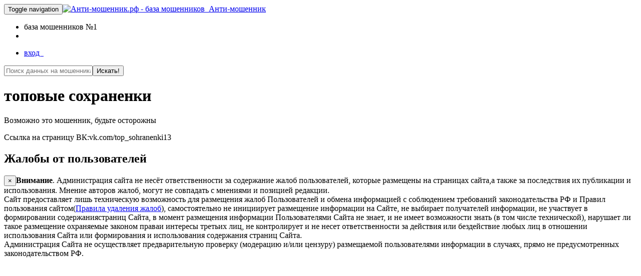

--- FILE ---
content_type: text/html; charset=UTF-8
request_url: https://anti-oper.ru/vkcom/vkg/144706801/
body_size: 15827
content:
<!DOCTYPE html><html><head><meta charset="utf-8"/><title>Подозрительная группа топовые сохраненки &#10004; Анти-мошенник</title><meta name="copyright" content="АнтиКидок"/><meta name="keywords" content=""/><meta name="description" content="Отзывы и комментарии возможно мошенники топовые сохраненки. Отзывы из интернета и комментарии из социальных сетей "/><meta name="viewport" content="width=device-width, initial-scale=1.0, maximum-scale=1.0"/><link rel="icon" href="/templates/boot/images/logo100.ico" type="image/x-icon"/><script src="/templates/boot/js/jquery-1.9.1.min.js" type="text/javascript"></script><script src="/templates/boot/js/html5lightbox.js" type="text/javascript"></script><script src="/templates/boot/js/jquery.cookie.js" type="text/javascript"></script><link rel="stylesheet" href="/templates/boot/css/style.min.css?v=17.02.20" type="text/css" media="screen"><script src="/templates/boot/js/bootstrap3.min.js" type="text/javascript"></script><meta name="yandex-verification" content="332b4ef4aec30fe0"/><meta name="yandex-verification" content="6f944ee7ffd83f63" /></head><body><div class="main  "><div id="wrap" class="vkcom"><!--s-post-comp--><nav class="navbar navbar-inverse navbar-fixed-top"><div class="container"><div class="navbar-header"><button type="button" class="navbar-toggle collapsed" data-toggle="collapse" data-target="#bs-example-navbar-collapse-1" aria-expanded="false"><span class="sr-only">Toggle navigation</span><span class="icon-bar"></span><span class="icon-bar"></span><span class="icon-bar"></span></button><a class="navbar-brand" href="/"><img class="img-circle" src="/templates/boot/images/logo100.jpg" alt="Анти-мошенник.рф - база мошенников">&nbsp; Анти-мошенник</a></div><div class="collapse navbar-collapse" id="bs-example-navbar-collapse-1"><ul class="nav navbar-nav"><li><span>база мошенников №1</span></li><li><div id="vk_like3"><div id="vk_like"></div></div></li></ul><ul class="nav navbar-nav navbar-right"><li><a rel="nofollow" class="enter" href="/enter/" data-remote="false" data-toggle="modal" data-target="#enter">вход &nbsp;<i class="glyphicon glyphicon-log-in"></i></a></li></ul></div><!-- /.navbar-collapse --></div><!-- /.container-fluid --></nav><!--/s-post-comp--><div class="content container"><div class="main_search"><div id='search-box'><form action='/fake_man/' id='search-form' method='get' target='_top'><input id='search-text' name='s' placeholder='Поиск данных на мошенника в базе' type='text' value=""title="Имя, ФИО, карта, телефон, id страниц, групп  - все что угодно пробуйте вводить и искать"/><button id='search-button' type='submit' onclick="doReachGoal('search'); return true;">Искать!</button></form></div></div><div class="fake_user alert alert-danger"><h1 data-type="vk" data-id="-144706801">топовые сохраненки</h1><div class="row"><div class="col-xs-12 col-sm-4"><p class="text-danger">Возможно это мошенник, будьте осторожны</p></div><div class="col-xs-12 col-sm-8"><p>Ссылка на страницу ВК:vk.com/top_sohranenki13</p></div></div></div><div class="clear"></div><h2>Жалобы от пользователей</h2><!-- s-post compile -->
<!--noindex--><div class="alert alert-info"><button type="button" class="close" data-dismiss="alert" aria-label="Close"><span aria-hidden="true">&times;</span></button><strong>Внимание</strong>. Администрация сайта не несёт ответственности за содержание жалоб пользователей, которые размещены на страницах сайта,а также за последствия их публикации и использования. Мнение авторов жалоб, могут не совпадать с мнениями и позицией редакции. <br>Сайт предоставляет лишь техническую возможность для размещения жалоб Пользователей и обмена информацией с соблюдением требований законодательства РФ и Правил пользования сайтом(<a href="/delete-rules">Правила удаления жалоб</a>), самостоятельно не инициирует размещение информации на Сайте, не выбирает получателей информации, не участвует в формировании содержаниястраниц Сайта, в момент размещения информации Пользователями Сайта не знает, и не имеет возможности знать (в том числе технической), нарушает ли такое размещение охраняемые законом праваи интересы третьих лиц, не контролирует и не несет ответственности за действия или бездействие любых лиц в отношении использования Сайта или формирования и использования содержания страниц Сайта. <br>Администрация Сайта не осуществляет предварительную проверку (модерацию и/или цензуру) размещаемой пользователями информации в случаях, прямо не предусмотренных законодательством РФ. <br></div><!--/noindex--><script async="async" src="//pagead2.googlesyndication.com/pagead/js/adsbygoogle.js"></script><!-- антимк --><ins class="adsbygoogle" style="display:block" data-ad-client="ca-pub-5083908952282313" data-ad-slot="3688689277" data-ad-format="auto"></ins><script>(adsbygoogle = window.adsbygoogle || []).push({});</script><div class="table-responsive"><table id='result' class="table table-small-font table-hover table-condensed table-striped white"><thead><th>Дата, от кого</th><th>сообщения</th><th>Источник</th></thead><tr class=""><td class="small">11.06.2017 20:31 <br>Одинаковых 1 <br>Мнение пользователя: <br><!--noindex--><div class="center"><small>Могут видеть только <a href="/enter/#2a" data-remote="false" data-toggle="modal" data-target="#enter">зарегистрированные</a>!</small><br></div><!--/noindex--></td><td class="small"><div class="mes">Дезертиры - Отписываемся!!! <br>Софья Рассказова https://vk.com/id384544294 <br>группы - https://vk.com/fantriso <br>https://vk.com/modahj <br>Роман Рощупкин https://vk.com/rroschupkin <br>группа - https://vk.com/lubov_in_cccp <br>Кристина Котик https://vk.com/id422395705 <br>группа - https://vk.com/club145087458 <br>Машенька Кривошапова https://vk.com/id379918394 <br>группа - https://vk.com/club144706801 <br>Люба Васюкова https://vk.com/id317204719 <br>группа - https://vk.com/club148274928 <br>Александр Юданов https://vk.com/id382978183 <br>группа - https://vk.com/club142940838 <br>Софья Капустина https://vk.com/id306893494 <br>группа - https://vk.com/club140937237 <br>Геля Алексеева https://vk.com/angelina.alekseeva2004 <br>группа - https://vk.com/top_pickcha <br>Антон Дюмин https://vk.com/id333396316 <br>группа - https://vk.com/nastyapetriik <br>Арина Дадуева https://vk.com/id318000261 <br>группа - https://vk.com/public146992403 <br>Оля Топская https://vk.com/id419522296 <br>группа - https://vk.com/you_world_808</div><p><!--noindex--><b>Связанные реквизиты, страницы:</b> <!--/noindex--><a data-d="vk" data-type="sofya.kholod" data-id="384544294" class="small" href='/vkcom/vk/384544294/'>Софья Холод</a>, <a data-d="vk" data-type="g1tfobae" data-id="422395705" class="small" href='/vkcom/vk/422395705/'>Кристина Хафизова</a>, <a data-d="vk" data-type="id379918394" data-id="379918394" class="small" href='/vkcom/vk/379918394/'>Мария Кривошапова</a>, <a data-d="vk" data-type="psvcfm" data-id="317204719" class="small" href='/vkcom/vk/317204719/'>Люба Васюкова</a>, <a data-d="vk" data-type="megamozg666yudanov" data-id="382978183" class="small" href='/vkcom/vk/382978183/'>Александр Кукушкин</a>, <a data-d="vk" data-type="safariyaaa" data-id="306893494" class="small" href='/vkcom/vk/306893494/'>Софья Капустина</a>, <a data-d="vk" data-type="id333396316" data-id="333396316" class="small" href='/vkcom/vk/333396316/'>Настя Настя</a>, <a data-d="vk" data-type="sukasukasukasuka8" data-id="318000261" class="small" href='/vkcom/vk/318000261/'>Арина Дадуева</a>, <a data-d="vk" data-type="alexart2003" data-id="419522296" class="small" href='/vkcom/vk/419522296/'>Александр Соколов</a>, <a data-d="vk" data-type="rroschupkin" data-id="305585971" class="small" href='/vkcom/vk/305585971/'>Роман Рощупкин</a>, <a data-d="vk" data-type="lksvnx" data-id="162329821" class="small" href='/vkcom/vk/162329821/'>Геля Алексеева</a>, <a data-d="vkg" data-type="club140937237" data-id="140937237" class="small" href='/vkcom/vkg/140937237/'>welkom home</a>, <a data-d="vkg" data-type="top_pickcha" data-id="133629911" class="small" href='/vkcom/vkg/133629911/'>Топовые Пикчи</a>, <a data-d="vkg" data-type="lwyepta" data-id="142940838" class="small" href='/vkcom/vkg/142940838/'>LWY - Live With Yudancheg</a>, <a data-d="vkg" data-type="top_sohranenki13" data-id="144706801" class="small" href='/vkcom/vkg/144706801/'>топовые сохраненки</a>, <a data-d="vkg" data-type="club145087458" data-id="145087458" class="small" href='/vkcom/vkg/145087458/'>АНИМЕ</a>, <a data-d="vkg" data-type="lametik" data-id="142504268" class="small" href='/vkcom/vkg/142504268/'>∆Знакомства/Встречи/Интернет-общение∆</a>, <a data-d="vkg" data-type="lassitime" data-id="141564786" class="small" href='/vkcom/vkg/141564786/'>Я всегда рядом..</a>, <a data-d="vkg" data-type="anikenn" data-id="135648546" class="small" href='/vkcom/vkg/135648546/'>AniCoub</a>, <a data-d="vkg" data-type="monofelis" data-id="148274928" class="small" href='/vkcom/vkg/148274928/'>mono</a>, <a data-d="vkg" data-type="club146992403" data-id="146992403" class="small" href='/vkcom/vkg/146992403/'>сохраняю картинки и радуюсь жизни</a>, <a data-d="vkg" data-type="nastyapetriik" data-id="132681146" class="small" href='/vkcom/vkg/132681146/'>Арты для маинкрафт и поздравительные видео</a>, <a data-d="vkg" data-type="you_world_808" data-id="146336224" class="small" href='/vkcom/vkg/146336224/'>YOU WORLD ✨СДД✨</a></p></td><td parent-id="" data-ids="148628" class="small"><!--noindex--><div class="center"><small>Могут видеть только зарегистрированные!</small><br><small>Регистрация 3 секунды!</small><br><a rel="nofollow" href="/enter/#1a" class="btn btn-primary btn-xs" data-remote="false" data-toggle="modal"data-target="#enter">Войти</a><a rel="nofollow" href="/enter/#2a" class="btn btn-success btn-xs" data-remote="false" data-toggle="modal" data-target="#enter">Регистрация</a></div><!--/noindex--></td></tr><tr class=""><td class="small">22.04.2017 22:26 <br>Одинаковых 2 <br>Мнение пользователя: <br><!--noindex--><div class="center"><small>Могут видеть только <a href="/enter/#2a" data-remote="false" data-toggle="modal" data-target="#enter">зарегистрированные</a>!</small><br></div><!--/noindex--></td><td class="small"><div class="mes"></div><p><!--noindex--><b>Связанные реквизиты, страницы:</b> <!--/noindex--><a data-d="vk" data-type="juliafedoseeva" data-id="373555655" class="small" href='/vkcom/vk/373555655/'>Юлия Федосеева</a>, <a data-d="vkg" data-type="club39689816" data-id="39689816" class="small" href='/vkcom/vkg/39689816/'>МОМЕНТАЛЬНЫЙ ГОЛЛИВУДСКИЙ ЗАГАР, БРОНЗИРОВАНИЕ!!! ЕКАТЕРИНБУРГ!!! ЗА 10 МИНУТ 500 рублей!!!</a>, <a data-d="vkg" data-type="babymassagesamara" data-id="115091089" class="small" href='/vkcom/vkg/115091089/'>Детский массаж Самара (в Самаре)</a>, <a data-d="vkg" data-type="tanja_nail" data-id="83217908" class="small" href='/vkcom/vkg/83217908/'>Маникюр|Гель-лак|Череповец</a>, <a data-d="vkg" data-type="nsk_eva" data-id="137606573" class="small" href='/vkcom/vkg/137606573/'>КУПАЛЬНИКИ Новосибирск</a>, <a data-d="vkg" data-type="club133641401" data-id="133641401" class="small" href='/vkcom/vkg/133641401/'>Браслеты  Именные держатели для пустышек</a>, <a data-d="vkg" data-type="club131267483" data-id="131267483" class="small" href='/vkcom/vkg/131267483/'>Oriflame,ORIFLAME,Орифлейм. Домодедово.Москва</a>, <a data-d="vkg" data-type="radmarissbut" data-id="45204338" class="small" href='/vkcom/vkg/45204338/'>МЕЙН КУН\КОТЯТА  МЕЙН-КУН #ПИТОМНИК МЕЙН-КУН#СПб</a>, <a data-d="vkg" data-type="club133108843" data-id="133108843" class="small" href='/vkcom/vkg/133108843/'>Клуб " Давид "</a>, <a data-d="vkg" data-type="newsportcross" data-id="117510805" class="small" href='/vkcom/vkg/117510805/'>Кроссовки известных брендов "Воронеж"</a>, <a data-d="vkg" data-type="remontelektroniki63" data-id="95744284" class="small" href='/vkcom/vkg/95744284/'>SeV-service Ремонт Телефонов  Ноутбуков Тольятти</a>, <a data-d="vkg" data-type="knifeworkshoposkol" data-id="100037038" class="small" href='/vkcom/vkg/100037038/'>Knife Workshop Oskol</a>, <a data-d="vkg" data-type="strekozatit" data-id="72242641" class="small" href='/vkcom/vkg/72242641/'>Мыло ручной работы Тольятти - "Strekoza"</a>, <a data-d="vkg" data-type="piar_grup2019" data-id="103262491" class="small" href='/vkcom/vkg/103262491/'>группа</a>, <a data-d="vkg" data-type="club20871207" data-id="20871207" class="small" href='/vkcom/vkg/20871207/'>Детский массаж</a>, <a data-d="vkg" data-type="religious777" data-id="92410061" class="small" href='/vkcom/vkg/92410061/'>Храм Пр.Серафима Саровского в Алабушево</a>, <a data-d="vkg" data-type="wisdom_english" data-id="100403936" class="small" href='/vkcom/vkg/100403936/'>Wisdom English: Английский для души</a>, <a data-d="vkg" data-type="sunshine_7_7" data-id="109316350" class="small" href='/vkcom/vkg/109316350/'>Фотостудия "Sunshine" г.Новый Уренгой / Псков</a>, <a data-d="vkg" data-type="memosiki_tbm" data-id="113453624" class="small" href='/vkcom/vkg/113453624/'>TBM</a>, <a data-d="vkg" data-type="club140979114" data-id="140979114" class="small" href='/vkcom/vkg/140979114/'>Бизнес с Avon!</a>, <a data-d="vkg" data-type="mmbwork" data-id="110120351" class="small" href='/vkcom/vkg/110120351/'>MMBWork</a>, <a data-d="vkg" data-type="nevermai" data-id="121264769" class="small" href='/vkcom/vkg/121264769/'>A F F L I C T I O N</a>, <a data-d="vkg" data-type="zolotavorona" data-id="101427803" class="small" href='/vkcom/vkg/101427803/'>СП "Золотая Ворона" Совместные покупки Украина</a>, <a data-d="vkg" data-type="santehnik_voronezh_top" data-id="140800486" class="small" href='/vkcom/vkg/140800486/'>Сантехник Воронеж. Услуги сантехника т.259-27-09</a>, <a data-d="vkg" data-type="club133914387" data-id="133914387" class="small" href='/vkcom/vkg/133914387/'>Ответы на вопросы</a>, <a data-d="vkg" data-type="club141476936" data-id="141476936" class="small" href='/vkcom/vkg/141476936/'>ღ Литани ღ Litani ღ</a>, <a data-d="vkg" data-type="club142710483" data-id="142710483" class="small" href='/vkcom/vkg/142710483/'>Oriflame Avon Тамбов</a>, <a data-d="vkg" data-type="club142205694" data-id="142205694" class="small" href='/vkcom/vkg/142205694/'>ДОБАВЬ В ДРУЗЬЯ</a>, <a data-d="vkg" data-type="club135958011" data-id="135958011" class="small" href='/vkcom/vkg/135958011/'>ОдевайкА</a>, <a data-d="vkg" data-type="amigofotostudia" data-id="134283112" class="small" href='/vkcom/vkg/134283112/'>Творческое объединение "AMIGO"</a>, <a data-d="vkg" data-type="ai__________ai" data-id="102560060" class="small" href='/vkcom/vkg/102560060/'>ай</a>, <a data-d="vkg" data-type="pryazha_dm" data-id="143533701" class="small" href='/vkcom/vkg/143533701/'>Спицы, крючки, наборы КнитПро, крючки кловеры!</a>, <a data-d="vkg" data-type="kulinar.zapravskipovar" data-id="141515445" class="small" href='/vkcom/vkg/141515445/'>Заправский повар. Кулинария.</a>, <a data-d="vkg" data-type="kingdomeducation" data-id="142315830" class="small" href='/vkcom/vkg/142315830/'>Kingdom Education| Ремонт</a>, <a data-d="vkg" data-type="club140427409" data-id="140427409" class="small" href='/vkcom/vkg/140427409/'>С котейкой по жизни</a>, <a data-d="vkg" data-type="otdel_777" data-id="123584019" class="small" href='/vkcom/vkg/123584019/'>R e l a x⠀ོ</a>, <a data-d="vkg" data-type="club143677076" data-id="143677076" class="small" href='/vkcom/vkg/143677076/'></a>, <a data-d="vkg" data-type="flfedorovam" data-id="144030358" class="small" href='/vkcom/vkg/144030358/'>Частная группа</a>, <a data-d="vkg" data-type="blog_maschnina_tatiana_mlm" data-id="116247740" class="small" href='/vkcom/vkg/116247740/'>Частная группа</a>, <a data-d="vkg" data-type="muzxitmuz" data-id="143853954" class="small" href='/vkcom/vkg/143853954/'>Новинки музыки, клипы, юмор</a>, <a data-d="vkg" data-type="top_sohranenki13" data-id="144706801" class="small" href='/vkcom/vkg/144706801/'>топовые сохраненки</a>, <a data-d="vkg" data-type="btatoo" data-id="144468531" class="small" href='/vkcom/vkg/144468531/'>Black Beard Tattoo</a>, <a data-d="vkg" data-type="muzaekb" data-id="78335829" class="small" href='/vkcom/vkg/78335829/'>Курс ВИЗАЖИСТ, БРОВИСТ, ЛЭШМЭЙКЕР</a>, <a data-d="vkg" data-type="megaterka" data-id="141510189" class="small" href='/vkcom/vkg/141510189/'>тЁрКа</a>, <a data-d="vkg" data-type="julliabeauty" data-id="129206360" class="small" href='/vkcom/vkg/129206360/'>Наращивание ресниц Тольятти JulliaBeauty</a>, <a data-d="vkg" data-type="fosktoppablos" data-id="144978967" class="small" href='/vkcom/vkg/144978967/'>fosk.</a>, <a data-d="vkg" data-type="club133762731" data-id="133762731" class="small" href='/vkcom/vkg/133762731/'>፨Дѻϭɋвь в★дϼӳзья★аԋūмёшнüкɑ፨</a>, <a data-d="vkg" data-type="diamondmodelsshow" data-id="144817942" class="small" href='/vkcom/vkg/144817942/'>DIAMOND MODELS SHOW</a>, <a data-d="vkg" data-type="durdom_gif" data-id="24139285" class="small" href='/vkcom/vkg/24139285/'>ДуРдОм|Hot NewS</a>, <a data-d="vkg" data-type="chinanovinki" data-id="129612487" class="small" href='/vkcom/vkg/129612487/'>Приколы с AliExpress</a>, <a data-d="vkg" data-type="club142404033" data-id="142404033" class="small" href='/vkcom/vkg/142404033/'>п о д б о р о ч к и</a>, <a data-d="vkg" data-type="club144933135" data-id="144933135" class="small" href='/vkcom/vkg/144933135/'>САДОВОД ОПТ 10%</a>, <a data-d="vkg" data-type="scrimex" data-id="139339821" class="small" href='/vkcom/vkg/139339821/'>Produced by ScrimEx</a>, <a data-d="vkg" data-type="club_mamyli_ukraine" data-id="135293909" class="small" href='/vkcom/vkg/135293909/'>Финансовое рабство.</a>, <a data-d="vkg" data-type="heaven231" data-id="114254359" class="small" href='/vkcom/vkg/114254359/'>В метре друг от друга</a>, <a data-d="vkg" data-type="khmelikshop" data-id="128711573" class="small" href='/vkcom/vkg/128711573/'>Khmelikshop || Вязаный декор. T-пряжа</a>, <a data-d="vkg" data-type="club53607217" data-id="53607217" class="small" href='/vkcom/vkg/53607217/'>❤ Я найду тебя | Белгород ❤</a>, <a data-d="vkg" data-type="club144500237" data-id="144500237" class="small" href='/vkcom/vkg/144500237/'>Нетипичный смех XD</a>, <a data-d="vkg" data-type="topofjob" data-id="132685962" class="small" href='/vkcom/vkg/132685962/'>Работа за границей. Работа в Польше, ОАЭ и др.</a>, <a data-d="vkg" data-type="official_store2010" data-id="145305411" class="small" href='/vkcom/vkg/145305411/'>Часы мужские наручные</a>, <a data-d="vkg" data-type="club145507322" data-id="145507322" class="small" href='/vkcom/vkg/145507322/'>News</a>, <a data-d="vkg" data-type="imperia_transporta57" data-id="66227197" class="small" href='/vkcom/vkg/66227197/'>"Империя Транспорта 57" - аренда машин г. Орел</a>, <a data-d="vkg" data-type="ib135792468" data-id="142058006" class="small" href='/vkcom/vkg/142058006/'></a>, <a data-d="vkg" data-type="arenashoymusicbest" data-id="115688118" class="small" href='/vkcom/vkg/115688118/'>©_Arena Show_Music Best_™  ®</a>, <a data-d="vkg" data-type="umnye_idei_dom" data-id="142574507" class="small" href='/vkcom/vkg/142574507/'>ДОМ | ДЕКОР | ДИЗАЙН | ИНТЕРЬЕР</a>, <a data-d="vkg" data-type="russia.moya" data-id="142581415" class="small" href='/vkcom/vkg/142581415/'>Моя Россия</a>, <a data-d="vkg" data-type="club144987881" data-id="144987881" class="small" href='/vkcom/vkg/144987881/'>Достучаться до сердец. Благотворительность.</a>, <a data-d="vkg" data-type="clubfhmw" data-id="140265662" class="small" href='/vkcom/vkg/140265662/'>FUTURE|HOUSE|MUSIC|WORLD.[FHMW]</a>, <a data-d="vkg" data-type="unicornprincess2k17" data-id="145498897" class="small" href='/vkcom/vkg/145498897/'></a>, <a data-d="vkg" data-type="club118177372" data-id="118177372" class="small" href='/vkcom/vkg/118177372/'>Анастасия Иванова фан</a>, <a data-d="vkg" data-type="misli_russ_rock" data-id="70122918" class="small" href='/vkcom/vkg/70122918/'>✪  Мысли русского рока ✪</a>, <a data-d="vkg" data-type="club145149910" data-id="145149910" class="small" href='/vkcom/vkg/145149910/'>Безкоштовно/Бесплатно Бесплатная Украина</a>, <a data-d="vkg" data-type="apraf" data-id="145487236" class="small" href='/vkcom/vkg/145487236/'>Арты по разным аниме-фэндомам| Подслушано аниме</a>, <a data-d="vkg" data-type="music.soundbox" data-id="130930444" class="small" href='/vkcom/vkg/130930444/'>Музыка| SoundBox</a>, <a data-d="vkg" data-type="fotoballs_liketime" data-id="76081439" class="small" href='/vkcom/vkg/76081439/'>Лайк Тайм | Фотобатлы</a>, <a data-d="vkg" data-type="goodgoodpr" data-id="138047306" class="small" href='/vkcom/vkg/138047306/'>Пиар групп, друзья, лайки</a>, <a data-d="vkg" data-type="prostopew" data-id="141553683" class="small" href='/vkcom/vkg/141553683/'>Open</a>, <a data-d="vkg" data-type="californium252" data-id="104448958" class="small" href='/vkcom/vkg/104448958/'>CALIFORNIUM</a>, <a data-d="vkg" data-type="firma.amir" data-id="60171449" class="small" href='/vkcom/vkg/60171449/'>Двери и мебель Казань - Нижнекамск. ФИРМА АМИР</a>, <a data-d="vkg" data-type="experience_of_business" data-id="98838179" class="small" href='/vkcom/vkg/98838179/'>Бизнес Мотивация</a>, <a data-d="vkg" data-type="nextbitch_yeah" data-id="137033507" class="small" href='/vkcom/vkg/137033507/'>next</a>, <a data-d="vkg" data-type="sp_wow_wow" data-id="64406916" class="small" href='/vkcom/vkg/64406916/'>СП |  WOW | Совместные покупки | UA |</a>, <a data-d="vkg" data-type="youtubepublic11" data-id="138458417" class="small" href='/vkcom/vkg/138458417/'>Пиар Ютуб</a>, <a data-d="vkg" data-type="club143300197" data-id="143300197" class="small" href='/vkcom/vkg/143300197/'>Мужской Журнал</a>, <a data-d="vkg" data-type="maloletnyayasyka" data-id="145587498" class="small" href='/vkcom/vkg/145587498/'>Кто< Кто</a></p></td><td parent-id="" data-ids="136321,136552" class="small"><!--noindex--><div class="center"><small>Могут видеть только зарегистрированные!</small><br><small>Регистрация 3 секунды!</small><br><a rel="nofollow" href="/enter/#1a" class="btn btn-primary btn-xs" data-remote="false" data-toggle="modal"data-target="#enter">Войти</a><a rel="nofollow" href="/enter/#2a" class="btn btn-success btn-xs" data-remote="false" data-toggle="modal" data-target="#enter">Регистрация</a></div><!--/noindex--></td></tr><tr class=""><td class="small">21.04.2017 18:07 <br>Одинаковых 1 <br>Мнение пользователя: <br><!--noindex--><div class="center"><small>Могут видеть только <a href="/enter/#2a" data-remote="false" data-toggle="modal" data-target="#enter">зарегистрированные</a>!</small><br></div><!--/noindex--></td><td class="small"><div class="mes"></div><p><!--noindex--><b>Связанные реквизиты, страницы:</b> <!--/noindex--><a data-d="vk" data-type="juliafedoseeva" data-id="373555655" class="small" href='/vkcom/vk/373555655/'>Юлия Федосеева</a>, <a data-d="vkg" data-type="club39689816" data-id="39689816" class="small" href='/vkcom/vkg/39689816/'>МОМЕНТАЛЬНЫЙ ГОЛЛИВУДСКИЙ ЗАГАР, БРОНЗИРОВАНИЕ!!! ЕКАТЕРИНБУРГ!!! ЗА 10 МИНУТ 500 рублей!!!</a>, <a data-d="vkg" data-type="tanja_nail" data-id="83217908" class="small" href='/vkcom/vkg/83217908/'>Маникюр|Гель-лак|Череповец</a>, <a data-d="vkg" data-type="nsk_eva" data-id="137606573" class="small" href='/vkcom/vkg/137606573/'>КУПАЛЬНИКИ Новосибирск</a>, <a data-d="vkg" data-type="club133641401" data-id="133641401" class="small" href='/vkcom/vkg/133641401/'>Браслеты  Именные держатели для пустышек</a>, <a data-d="vkg" data-type="club131267483" data-id="131267483" class="small" href='/vkcom/vkg/131267483/'>Oriflame,ORIFLAME,Орифлейм. Домодедово.Москва</a>, <a data-d="vkg" data-type="radmarissbut" data-id="45204338" class="small" href='/vkcom/vkg/45204338/'>МЕЙН КУН\КОТЯТА  МЕЙН-КУН #ПИТОМНИК МЕЙН-КУН#СПб</a>, <a data-d="vkg" data-type="club133108843" data-id="133108843" class="small" href='/vkcom/vkg/133108843/'>Клуб " Давид "</a>, <a data-d="vkg" data-type="newsportcross" data-id="117510805" class="small" href='/vkcom/vkg/117510805/'>Кроссовки известных брендов "Воронеж"</a>, <a data-d="vkg" data-type="remontelektroniki63" data-id="95744284" class="small" href='/vkcom/vkg/95744284/'>SeV-service Ремонт Телефонов  Ноутбуков Тольятти</a>, <a data-d="vkg" data-type="knifeworkshoposkol" data-id="100037038" class="small" href='/vkcom/vkg/100037038/'>Knife Workshop Oskol</a>, <a data-d="vkg" data-type="strekozatit" data-id="72242641" class="small" href='/vkcom/vkg/72242641/'>Мыло ручной работы Тольятти - "Strekoza"</a>, <a data-d="vkg" data-type="piar_grup2019" data-id="103262491" class="small" href='/vkcom/vkg/103262491/'>группа</a>, <a data-d="vkg" data-type="club20871207" data-id="20871207" class="small" href='/vkcom/vkg/20871207/'>Детский массаж</a>, <a data-d="vkg" data-type="club57108205" data-id="57108205" class="small" href='/vkcom/vkg/57108205/'>Игровое Сообщество (Но это не точно)</a>, <a data-d="vkg" data-type="religious777" data-id="92410061" class="small" href='/vkcom/vkg/92410061/'>Храм Пр.Серафима Саровского в Алабушево</a>, <a data-d="vkg" data-type="wisdom_english" data-id="100403936" class="small" href='/vkcom/vkg/100403936/'>Wisdom English: Английский для души</a>, <a data-d="vkg" data-type="sunshine_7_7" data-id="109316350" class="small" href='/vkcom/vkg/109316350/'>Фотостудия "Sunshine" г.Новый Уренгой / Псков</a>, <a data-d="vkg" data-type="nu_skin_xxi" data-id="71568950" class="small" href='/vkcom/vkg/71568950/'>Антицеллюлитная/антивозрастная косметика Nu Skin</a>, <a data-d="vkg" data-type="memosiki_tbm" data-id="113453624" class="small" href='/vkcom/vkg/113453624/'>TBM</a>, <a data-d="vkg" data-type="club140979114" data-id="140979114" class="small" href='/vkcom/vkg/140979114/'>Бизнес с Avon!</a>, <a data-d="vkg" data-type="mmbwork" data-id="110120351" class="small" href='/vkcom/vkg/110120351/'>MMBWork</a>, <a data-d="vkg" data-type="nevermai" data-id="121264769" class="small" href='/vkcom/vkg/121264769/'>A F F L I C T I O N</a>, <a data-d="vkg" data-type="zolotavorona" data-id="101427803" class="small" href='/vkcom/vkg/101427803/'>СП "Золотая Ворона" Совместные покупки Украина</a>, <a data-d="vkg" data-type="santehnik_voronezh_top" data-id="140800486" class="small" href='/vkcom/vkg/140800486/'>Сантехник Воронеж. Услуги сантехника т.259-27-09</a>, <a data-d="vkg" data-type="club133914387" data-id="133914387" class="small" href='/vkcom/vkg/133914387/'>Ответы на вопросы</a>, <a data-d="vkg" data-type="club141476936" data-id="141476936" class="small" href='/vkcom/vkg/141476936/'>ღ Литани ღ Litani ღ</a>, <a data-d="vkg" data-type="club142710483" data-id="142710483" class="small" href='/vkcom/vkg/142710483/'>Oriflame Avon Тамбов</a>, <a data-d="vkg" data-type="club142205694" data-id="142205694" class="small" href='/vkcom/vkg/142205694/'>ДОБАВЬ В ДРУЗЬЯ</a>, <a data-d="vkg" data-type="club135958011" data-id="135958011" class="small" href='/vkcom/vkg/135958011/'>ОдевайкА</a>, <a data-d="vkg" data-type="amigofotostudia" data-id="134283112" class="small" href='/vkcom/vkg/134283112/'>Творческое объединение "AMIGO"</a>, <a data-d="vkg" data-type="ai__________ai" data-id="102560060" class="small" href='/vkcom/vkg/102560060/'>ай</a>, <a data-d="vkg" data-type="pryazha_dm" data-id="143533701" class="small" href='/vkcom/vkg/143533701/'>Спицы, крючки, наборы КнитПро, крючки кловеры!</a>, <a data-d="vkg" data-type="kulinar.zapravskipovar" data-id="141515445" class="small" href='/vkcom/vkg/141515445/'>Заправский повар. Кулинария.</a>, <a data-d="vkg" data-type="kingdomeducation" data-id="142315830" class="small" href='/vkcom/vkg/142315830/'>Kingdom Education| Ремонт</a>, <a data-d="vkg" data-type="club140427409" data-id="140427409" class="small" href='/vkcom/vkg/140427409/'>С котейкой по жизни</a>, <a data-d="vkg" data-type="otdel_777" data-id="123584019" class="small" href='/vkcom/vkg/123584019/'>R e l a x⠀ོ</a>, <a data-d="vkg" data-type="club143677076" data-id="143677076" class="small" href='/vkcom/vkg/143677076/'></a>, <a data-d="vkg" data-type="flfedorovam" data-id="144030358" class="small" href='/vkcom/vkg/144030358/'>Частная группа</a>, <a data-d="vkg" data-type="knife_land" data-id="39511201" class="small" href='/vkcom/vkg/39511201/'>Ножи</a>, <a data-d="vkg" data-type="blog_maschnina_tatiana_mlm" data-id="116247740" class="small" href='/vkcom/vkg/116247740/'>Частная группа</a>, <a data-d="vkg" data-type="muzxitmuz" data-id="143853954" class="small" href='/vkcom/vkg/143853954/'>Новинки музыки, клипы, юмор</a>, <a data-d="vkg" data-type="top_sohranenki13" data-id="144706801" class="small" href='/vkcom/vkg/144706801/'>топовые сохраненки</a>, <a data-d="vkg" data-type="btatoo" data-id="144468531" class="small" href='/vkcom/vkg/144468531/'>Black Beard Tattoo</a>, <a data-d="vkg" data-type="muzaekb" data-id="78335829" class="small" href='/vkcom/vkg/78335829/'>Курс ВИЗАЖИСТ, БРОВИСТ, ЛЭШМЭЙКЕР</a>, <a data-d="vkg" data-type="megaterka" data-id="141510189" class="small" href='/vkcom/vkg/141510189/'>тЁрКа</a>, <a data-d="vkg" data-type="julliabeauty" data-id="129206360" class="small" href='/vkcom/vkg/129206360/'>Наращивание ресниц Тольятти JulliaBeauty</a>, <a data-d="vkg" data-type="fosktoppablos" data-id="144978967" class="small" href='/vkcom/vkg/144978967/'>fosk.</a>, <a data-d="vkg" data-type="club133762731" data-id="133762731" class="small" href='/vkcom/vkg/133762731/'>፨Дѻϭɋвь в★дϼӳзья★аԋūмёшнüкɑ፨</a>, <a data-d="vkg" data-type="club144096660" data-id="144096660" class="small" href='/vkcom/vkg/144096660/'>"файна Українка"</a>, <a data-d="vkg" data-type="diamondmodelsshow" data-id="144817942" class="small" href='/vkcom/vkg/144817942/'>DIAMOND MODELS SHOW</a>, <a data-d="vkg" data-type="durdom_gif" data-id="24139285" class="small" href='/vkcom/vkg/24139285/'>ДуРдОм|Hot NewS</a>, <a data-d="vkg" data-type="chinanovinki" data-id="129612487" class="small" href='/vkcom/vkg/129612487/'>Приколы с AliExpress</a>, <a data-d="vkg" data-type="club142404033" data-id="142404033" class="small" href='/vkcom/vkg/142404033/'>п о д б о р о ч к и</a>, <a data-d="vkg" data-type="club144933135" data-id="144933135" class="small" href='/vkcom/vkg/144933135/'>САДОВОД ОПТ 10%</a>, <a data-d="vkg" data-type="scrimex" data-id="139339821" class="small" href='/vkcom/vkg/139339821/'>Produced by ScrimEx</a>, <a data-d="vkg" data-type="tigrennnok" data-id="125673485" class="small" href='/vkcom/vkg/125673485/'>Тигренок</a>, <a data-d="vkg" data-type="club_mamyli_ukraine" data-id="135293909" class="small" href='/vkcom/vkg/135293909/'>Финансовое рабство.</a>, <a data-d="vkg" data-type="heaven231" data-id="114254359" class="small" href='/vkcom/vkg/114254359/'>В метре друг от друга</a>, <a data-d="vkg" data-type="khmelikshop" data-id="128711573" class="small" href='/vkcom/vkg/128711573/'>Khmelikshop || Вязаный декор. T-пряжа</a>, <a data-d="vkg" data-type="club53607217" data-id="53607217" class="small" href='/vkcom/vkg/53607217/'>❤ Я найду тебя | Белгород ❤</a>, <a data-d="vkg" data-type="club144500237" data-id="144500237" class="small" href='/vkcom/vkg/144500237/'>Нетипичный смех XD</a>, <a data-d="vkg" data-type="club131018485" data-id="131018485" class="small" href='/vkcom/vkg/131018485/'>Mысли в слух&</a>, <a data-d="vkg" data-type="topofjob" data-id="132685962" class="small" href='/vkcom/vkg/132685962/'>Работа за границей. Работа в Польше, ОАЭ и др.</a>, <a data-d="vkg" data-type="official_store2010" data-id="145305411" class="small" href='/vkcom/vkg/145305411/'>Часы мужские наручные</a>, <a data-d="vkg" data-type="apple_surgu" data-id="138287184" class="small" href='/vkcom/vkg/138287184/'>Барахолка Apple Сургут</a>, <a data-d="vkg" data-type="sliznuto" data-id="145394859" class="small" href='/vkcom/vkg/145394859/'>КОПЛЮ НА ОПЕРАТИВКУ</a>, <a data-d="vkg" data-type="tiredyouth" data-id="122723674" class="small" href='/vkcom/vkg/122723674/'>Мдеее</a>, <a data-d="vkg" data-type="club145507322" data-id="145507322" class="small" href='/vkcom/vkg/145507322/'>News</a>, <a data-d="vkg" data-type="gold_group11" data-id="111932316" class="small" href='/vkcom/vkg/111932316/'>Gold Group</a>, <a data-d="vkg" data-type="imperia_transporta57" data-id="66227197" class="small" href='/vkcom/vkg/66227197/'>"Империя Транспорта 57" - аренда машин г. Орел</a>, <a data-d="vkg" data-type="ib135792468" data-id="142058006" class="small" href='/vkcom/vkg/142058006/'></a>, <a data-d="vkg" data-type="arenashoymusicbest" data-id="115688118" class="small" href='/vkcom/vkg/115688118/'>©_Arena Show_Music Best_™  ®</a>, <a data-d="vkg" data-type="umnye_idei_dom" data-id="142574507" class="small" href='/vkcom/vkg/142574507/'>ДОМ | ДЕКОР | ДИЗАЙН | ИНТЕРЬЕР</a>, <a data-d="vkg" data-type="russia.moya" data-id="142581415" class="small" href='/vkcom/vkg/142581415/'>Моя Россия</a></p></td><td parent-id="" data-ids="136129" class="small"><!--noindex--><div class="center"><small>Могут видеть только зарегистрированные!</small><br><small>Регистрация 3 секунды!</small><br><a rel="nofollow" href="/enter/#1a" class="btn btn-primary btn-xs" data-remote="false" data-toggle="modal"data-target="#enter">Войти</a><a rel="nofollow" href="/enter/#2a" class="btn btn-success btn-xs" data-remote="false" data-toggle="modal" data-target="#enter">Регистрация</a></div><!--/noindex--></td></tr><tr class=""><td class="small">15.04.2017 21:27 <br>Одинаковых 13 <br>Мнение пользователя: <br><!--noindex--><div class="center"><small>Могут видеть только <a href="/enter/#2a" data-remote="false" data-toggle="modal" data-target="#enter">зарегистрированные</a>!</small><br></div><!--/noindex--></td><td class="small"><div class="mes"></div><p><!--noindex--><b>Связанные реквизиты, страницы:</b> <!--/noindex--><a data-d="vk" data-type="juliafedoseeva" data-id="373555655" class="small" href='/vkcom/vk/373555655/'>Юлия Федосеева</a>, <a data-d="vkg" data-type="club39689816" data-id="39689816" class="small" href='/vkcom/vkg/39689816/'>МОМЕНТАЛЬНЫЙ ГОЛЛИВУДСКИЙ ЗАГАР, БРОНЗИРОВАНИЕ!!! ЕКАТЕРИНБУРГ!!! ЗА 10 МИНУТ 500 рублей!!!</a>, <a data-d="vkg" data-type="tanja_nail" data-id="83217908" class="small" href='/vkcom/vkg/83217908/'>Маникюр|Гель-лак|Череповец</a>, <a data-d="vkg" data-type="nsk_eva" data-id="137606573" class="small" href='/vkcom/vkg/137606573/'>КУПАЛЬНИКИ Новосибирск</a>, <a data-d="vkg" data-type="club133641401" data-id="133641401" class="small" href='/vkcom/vkg/133641401/'>Браслеты  Именные держатели для пустышек</a>, <a data-d="vkg" data-type="club131267483" data-id="131267483" class="small" href='/vkcom/vkg/131267483/'>Oriflame,ORIFLAME,Орифлейм. Домодедово.Москва</a>, <a data-d="vkg" data-type="radmarissbut" data-id="45204338" class="small" href='/vkcom/vkg/45204338/'>МЕЙН КУН\КОТЯТА  МЕЙН-КУН #ПИТОМНИК МЕЙН-КУН#СПб</a>, <a data-d="vkg" data-type="club133108843" data-id="133108843" class="small" href='/vkcom/vkg/133108843/'>Клуб " Давид "</a>, <a data-d="vkg" data-type="newsportcross" data-id="117510805" class="small" href='/vkcom/vkg/117510805/'>Кроссовки известных брендов "Воронеж"</a>, <a data-d="vkg" data-type="remontelektroniki63" data-id="95744284" class="small" href='/vkcom/vkg/95744284/'>SeV-service Ремонт Телефонов  Ноутбуков Тольятти</a>, <a data-d="vkg" data-type="knifeworkshoposkol" data-id="100037038" class="small" href='/vkcom/vkg/100037038/'>Knife Workshop Oskol</a>, <a data-d="vkg" data-type="strekozatit" data-id="72242641" class="small" href='/vkcom/vkg/72242641/'>Мыло ручной работы Тольятти - "Strekoza"</a>, <a data-d="vkg" data-type="piar_grup2019" data-id="103262491" class="small" href='/vkcom/vkg/103262491/'>группа</a>, <a data-d="vkg" data-type="club20871207" data-id="20871207" class="small" href='/vkcom/vkg/20871207/'>Детский массаж</a>, <a data-d="vkg" data-type="club57108205" data-id="57108205" class="small" href='/vkcom/vkg/57108205/'>Игровое Сообщество (Но это не точно)</a>, <a data-d="vkg" data-type="religious777" data-id="92410061" class="small" href='/vkcom/vkg/92410061/'>Храм Пр.Серафима Саровского в Алабушево</a>, <a data-d="vkg" data-type="wisdom_english" data-id="100403936" class="small" href='/vkcom/vkg/100403936/'>Wisdom English: Английский для души</a>, <a data-d="vkg" data-type="sunshine_7_7" data-id="109316350" class="small" href='/vkcom/vkg/109316350/'>Фотостудия "Sunshine" г.Новый Уренгой / Псков</a>, <a data-d="vkg" data-type="nu_skin_xxi" data-id="71568950" class="small" href='/vkcom/vkg/71568950/'>Антицеллюлитная/антивозрастная косметика Nu Skin</a>, <a data-d="vkg" data-type="memosiki_tbm" data-id="113453624" class="small" href='/vkcom/vkg/113453624/'>TBM</a>, <a data-d="vkg" data-type="club140979114" data-id="140979114" class="small" href='/vkcom/vkg/140979114/'>Бизнес с Avon!</a>, <a data-d="vkg" data-type="mmbwork" data-id="110120351" class="small" href='/vkcom/vkg/110120351/'>MMBWork</a>, <a data-d="vkg" data-type="nevermai" data-id="121264769" class="small" href='/vkcom/vkg/121264769/'>A F F L I C T I O N</a>, <a data-d="vkg" data-type="santehnik_voronezh_top" data-id="140800486" class="small" href='/vkcom/vkg/140800486/'>Сантехник Воронеж. Услуги сантехника т.259-27-09</a>, <a data-d="vkg" data-type="club133914387" data-id="133914387" class="small" href='/vkcom/vkg/133914387/'>Ответы на вопросы</a>, <a data-d="vkg" data-type="soulllshard" data-id="76811189" class="small" href='/vkcom/vkg/76811189/'>Осколок души</a>, <a data-d="vkg" data-type="club141325038" data-id="141325038" class="small" href='/vkcom/vkg/141325038/'>Queen</a>, <a data-d="vkg" data-type="lovemadnesss78" data-id="131023457" class="small" href='/vkcom/vkg/131023457/'>save me</a>, <a data-d="vkg" data-type="club141476936" data-id="141476936" class="small" href='/vkcom/vkg/141476936/'>ღ Литани ღ Litani ღ</a>, <a data-d="vkg" data-type="club142710483" data-id="142710483" class="small" href='/vkcom/vkg/142710483/'>Oriflame Avon Тамбов</a>, <a data-d="vkg" data-type="club142205694" data-id="142205694" class="small" href='/vkcom/vkg/142205694/'>ДОБАВЬ В ДРУЗЬЯ</a>, <a data-d="vkg" data-type="club135958011" data-id="135958011" class="small" href='/vkcom/vkg/135958011/'>ОдевайкА</a>, <a data-d="vkg" data-type="amigofotostudia" data-id="134283112" class="small" href='/vkcom/vkg/134283112/'>Творческое объединение "AMIGO"</a>, <a data-d="vkg" data-type="naydisvkurgane" data-id="142335213" class="small" href='/vkcom/vkg/142335213/'>Найдись в Кургане (для подростков)</a>, <a data-d="vkg" data-type="ai__________ai" data-id="102560060" class="small" href='/vkcom/vkg/102560060/'>ай</a>, <a data-d="vkg" data-type="pryazha_dm" data-id="143533701" class="small" href='/vkcom/vkg/143533701/'>Спицы, крючки, наборы КнитПро, крючки кловеры!</a>, <a data-d="vkg" data-type="kulinar.zapravskipovar" data-id="141515445" class="small" href='/vkcom/vkg/141515445/'>Заправский повар. Кулинария.</a>, <a data-d="vkg" data-type="kingdomeducation" data-id="142315830" class="small" href='/vkcom/vkg/142315830/'>Kingdom Education| Ремонт</a>, <a data-d="vkg" data-type="club140427409" data-id="140427409" class="small" href='/vkcom/vkg/140427409/'>С котейкой по жизни</a>, <a data-d="vkg" data-type="lichniysort" data-id="137890629" class="small" href='/vkcom/vkg/137890629/'>ЛИЧНЫЙСОРТ</a>, <a data-d="vkg" data-type="otdel_777" data-id="123584019" class="small" href='/vkcom/vkg/123584019/'>R e l a x⠀ོ</a>, <a data-d="vkg" data-type="club143677076" data-id="143677076" class="small" href='/vkcom/vkg/143677076/'></a>, <a data-d="vkg" data-type="flfedorovam" data-id="144030358" class="small" href='/vkcom/vkg/144030358/'>Частная группа</a>, <a data-d="vkg" data-type="club140384044" data-id="140384044" class="small" href='/vkcom/vkg/140384044/'>Частная группа</a>, <a data-d="vkg" data-type="club144581610" data-id="144581610" class="small" href='/vkcom/vkg/144581610/'>Саша)))</a>, <a data-d="vkg" data-type="blog_maschnina_tatiana_mlm" data-id="116247740" class="small" href='/vkcom/vkg/116247740/'>Частная группа</a>, <a data-d="vkg" data-type="muzxitmuz" data-id="143853954" class="small" href='/vkcom/vkg/143853954/'>Новинки музыки, клипы, юмор</a>, <a data-d="vkg" data-type="dgfdgfdgdgg" data-id="143929208" class="small" href='/vkcom/vkg/143929208/'>ю</a>, <a data-d="vkg" data-type="clubfberlic" data-id="141963553" class="small" href='/vkcom/vkg/141963553/'>Фаберлик</a>, <a data-d="vkg" data-type="nutsway0" data-id="141452335" class="small" href='/vkcom/vkg/141452335/'>NUTSWAY</a>, <a data-d="vkg" data-type="kent134498972" data-id="134498972" class="small" href='/vkcom/vkg/134498972/'>forever</a>, <a data-d="vkg" data-type="top_sohranenki13" data-id="144706801" class="small" href='/vkcom/vkg/144706801/'>топовые сохраненки</a>, <a data-d="vkg" data-type="tanyaslide" data-id="144857814" class="small" href='/vkcom/vkg/144857814/'>СЛАЙД ШОУ на заказ / Видеоролики из фото</a>, <a data-d="vkg" data-type="btatoo" data-id="144468531" class="small" href='/vkcom/vkg/144468531/'>Black Beard Tattoo</a>, <a data-d="vkg" data-type="muzaekb" data-id="78335829" class="small" href='/vkcom/vkg/78335829/'>Курс ВИЗАЖИСТ, БРОВИСТ, ЛЭШМЭЙКЕР</a>, <a data-d="vkg" data-type="club142937176" data-id="142937176" class="small" href='/vkcom/vkg/142937176/'>A L M E R I A</a>, <a data-d="vkg" data-type="club139401315" data-id="139401315" class="small" href='/vkcom/vkg/139401315/'>ПИАР ВАЙБЕР ГРУПП СООБЩЕСТВ Viber</a>, <a data-d="vkg" data-type="club141029165" data-id="141029165" class="small" href='/vkcom/vkg/141029165/'>Кино ivi</a>, <a data-d="vkg" data-type="balldezhno" data-id="116575774" class="small" href='/vkcom/vkg/116575774/'>Балдёжно</a>, <a data-d="vkg" data-type="club140712181" data-id="140712181" class="small" href='/vkcom/vkg/140712181/'>Работа в интернете</a>, <a data-d="vkg" data-type="clubgoldsklad" data-id="144495411" class="small" href='/vkcom/vkg/144495411/'>GOLDSKLAD интернет-магазин</a>, <a data-d="vkg" data-type="megaterka" data-id="141510189" class="small" href='/vkcom/vkg/141510189/'>тЁрКа</a>, <a data-d="vkg" data-type="julliabeauty" data-id="129206360" class="small" href='/vkcom/vkg/129206360/'>Наращивание ресниц Тольятти JulliaBeauty</a>, <a data-d="vkg" data-type="clubmyblackdress" data-id="140872475" class="small" href='/vkcom/vkg/140872475/'>Частная группа</a>, <a data-d="vkg" data-type="club144390336" data-id="144390336" class="small" href='/vkcom/vkg/144390336/'>Пиар групп</a>, <a data-d="vkg" data-type="signuuuu_moskva" data-id="144978036" class="small" href='/vkcom/vkg/144978036/'>Сигны на заказ ♥</a>, <a data-d="vkg" data-type="club141956938" data-id="141956938" class="small" href='/vkcom/vkg/141956938/'>ты мой медленный яд</a>, <a data-d="vkg" data-type="fosktoppablos" data-id="144978967" class="small" href='/vkcom/vkg/144978967/'>fosk.</a>, <a data-d="vkg" data-type="club145087458" data-id="145087458" class="small" href='/vkcom/vkg/145087458/'>АНИМЕ</a>, <a data-d="vkg" data-type="club133762731" data-id="133762731" class="small" href='/vkcom/vkg/133762731/'>፨Дѻϭɋвь в★дϼӳзья★аԋūмёшнüкɑ፨</a>, <a data-d="vkg" data-type="1fotobatli99" data-id="145086048" class="small" href='/vkcom/vkg/145086048/'>Душевно</a>, <a data-d="vkg" data-type="shelby_company" data-id="121926155" class="small" href='/vkcom/vkg/121926155/'>ОТВЕТЫ ОГЭ ЕГЭ 2019</a>, <a data-d="vkg" data-type="kamaz_kaluga" data-id="100053037" class="small" href='/vkcom/vkg/100053037/'>Сыпучие грузы Калуга</a>, <a data-d="vkg" data-type="autoclub57" data-id="145021252" class="small" href='/vkcom/vkg/145021252/'>AUTO CLUB</a>, <a data-d="vkg" data-type="grey34" data-id="128995570" class="small" href='/vkcom/vkg/128995570/'>Grey</a>, <a data-d="vkg" data-type="animealiexpresslove" data-id="145063854" class="small" href='/vkcom/vkg/145063854/'>Аниме AliExpress</a>, <a data-d="vkg" data-type="indiainsideklin" data-id="137622923" class="small" href='/vkcom/vkg/137622923/'>INDIA inside</a>, <a data-d="vkg" data-type="metro2033_reduxe" data-id="145115779" class="small" href='/vkcom/vkg/145115779/'>★ Метро 2033|Metro: Last Light>>| STムLKER| ★ ☭</a>, <a data-d="vkg" data-type="babymassageenigniynovgorod_ru" data-id="116866349" class="small" href='/vkcom/vkg/116866349/'>Детский массаж Нижний Новгород</a>, <a data-d="vkg" data-type="toxic_pois" data-id="127854692" class="small" href='/vkcom/vkg/127854692/'>T O X I C</a>, <a data-d="vkg" data-type="abc_minerals" data-id="88546235" class="small" href='/vkcom/vkg/88546235/'>Азбука Минералов</a>, <a data-d="vkg" data-type="companystana" data-id="124636932" class="small" href='/vkcom/vkg/124636932/'>Няня Гувернантка</a>, <a data-d="vkg" data-type="club135744017" data-id="135744017" class="small" href='/vkcom/vkg/135744017/'>Добавь в друзья</a>, <a data-d="vkg" data-type="club144096660" data-id="144096660" class="small" href='/vkcom/vkg/144096660/'>"файна Українка"</a>, <a data-d="vkg" data-type="club145038948" data-id="145038948" class="small" href='/vkcom/vkg/145038948/'>Сохранёнки </a>, <a data-d="vkg" data-type="diamondmodelsshow" data-id="144817942" class="small" href='/vkcom/vkg/144817942/'>DIAMOND MODELS SHOW</a>, <a data-d="vkg" data-type="createdmin" data-id="143087223" class="small" href='/vkcom/vkg/143087223/'>Createdmin Майнкрафт - сборки серверов на заказ</a>, <a data-d="vkg" data-type="dolka_saratov" data-id="76902922" class="small" href='/vkcom/vkg/76902922/'>Dolka</a>, <a data-d="vkg" data-type="durdom_gif" data-id="24139285" class="small" href='/vkcom/vkg/24139285/'>ДуРдОм|Hot NewS</a>, <a data-d="vkg" data-type="astartaclub" data-id="127939729" class="small" href='/vkcom/vkg/127939729/'>ASTARTA Стройность</a>, <a data-d="vkg" data-type="alinapaliyodevayka" data-id="90238679" class="small" href='/vkcom/vkg/90238679/'><<<ОДЕВАЙКА>>></a>, <a data-d="vkg" data-type="while_be" data-id="100077918" class="small" href='/vkcom/vkg/100077918/'>храм грустных мыслей.</a>, <a data-d="vkg" data-type="chinanovinki" data-id="129612487" class="small" href='/vkcom/vkg/129612487/'>Приколы с AliExpress</a>, <a data-d="vkg" data-type="wot_tankist_aleksei" data-id="125658697" class="small" href='/vkcom/vkg/125658697/'>WOT | Танкист Алексей</a>, <a data-d="vkg" data-type="ahahppp" data-id="134915611" class="small" href='/vkcom/vkg/134915611/'>VIDEO PSIHA</a>, <a data-d="vkg" data-type="club113963858" data-id="113963858" class="small" href='/vkcom/vkg/113963858/'>юнøćть.</a>, <a data-d="vkg" data-type="club144933135" data-id="144933135" class="small" href='/vkcom/vkg/144933135/'>САДОВОД ОПТ 10%</a>, <a data-d="vkg" data-type="scrimex" data-id="139339821" class="small" href='/vkcom/vkg/139339821/'>Produced by ScrimEx</a>, <a data-d="vkg" data-type="krasota134959617" data-id="134959617" class="small" href='/vkcom/vkg/134959617/'>*СИМФЕРОПОЛЬ*   Наращивание ресниц</a>, <a data-d="vkg" data-type="tigrennnok" data-id="125673485" class="small" href='/vkcom/vkg/125673485/'>Тигренок</a>, <a data-d="vkg" data-type="club_mamyli_ukraine" data-id="135293909" class="small" href='/vkcom/vkg/135293909/'>Финансовое рабство.</a>, <a data-d="vkg" data-type="heaven231" data-id="114254359" class="small" href='/vkcom/vkg/114254359/'>В метре друг от друга</a>, <a data-d="vkg" data-type="khmelikshop" data-id="128711573" class="small" href='/vkcom/vkg/128711573/'>Khmelikshop || Вязаный декор. T-пряжа</a>, <a data-d="vkg" data-type="zolotavorona" data-id="101427803" class="small" href='/vkcom/vkg/101427803/'>СП "Золотая Ворона" Совместные покупки Украина</a>, <a data-d="vkg" data-type="ali_cosmetic_box" data-id="118503055" class="small" href='/vkcom/vkg/118503055/'>COSMETIC ALIEXPRESS</a>, <a data-d="vkg" data-type="knife_land" data-id="39511201" class="small" href='/vkcom/vkg/39511201/'>Ножи</a>, <a data-d="vkg" data-type="club53607217" data-id="53607217" class="small" href='/vkcom/vkg/53607217/'>❤ Я найду тебя | Белгород ❤</a>, <a data-d="vkg" data-type="vsechtoyasohranyau" data-id="143058557" class="small" href='/vkcom/vkg/143058557/'>Всё что я сохраняю</a>, <a data-d="vkg" data-type="club144500237" data-id="144500237" class="small" href='/vkcom/vkg/144500237/'>Нетипичный смех XD</a>, <a data-d="vkg" data-type="club131018485" data-id="131018485" class="small" href='/vkcom/vkg/131018485/'>Mысли в слух&</a>, <a data-d="vkg" data-type="oboi_for_iphone_and_android" data-id="143834938" class="small" href='/vkcom/vkg/143834938/'>Обои для iPhone and android</a>, <a data-d="vkg" data-type="topofjob" data-id="132685962" class="small" href='/vkcom/vkg/132685962/'>Работа за границей. Работа в Польше, ОАЭ и др.</a>, <a data-d="vkg" data-type="official_store2010" data-id="145305411" class="small" href='/vkcom/vkg/145305411/'>Часы мужские наручные</a>, <a data-d="vkg" data-type="apple_surgu" data-id="138287184" class="small" href='/vkcom/vkg/138287184/'>Барахолка Apple Сургут</a>, <a data-d="vkg" data-type="sliznuto" data-id="145394859" class="small" href='/vkcom/vkg/145394859/'>КОПЛЮ НА ОПЕРАТИВКУ</a>, <a data-d="vkg" data-type="babymassagesamara" data-id="115091089" class="small" href='/vkcom/vkg/115091089/'>Детский массаж Самара (в Самаре)</a>, <a data-d="vkg" data-type="club142404033" data-id="142404033" class="small" href='/vkcom/vkg/142404033/'>п о д б о р о ч к и</a>, <a data-d="vkg" data-type="club145507322" data-id="145507322" class="small" href='/vkcom/vkg/145507322/'>News</a>, <a data-d="vkg" data-type="imperia_transporta57" data-id="66227197" class="small" href='/vkcom/vkg/66227197/'>"Империя Транспорта 57" - аренда машин г. Орел</a>, <a data-d="vkg" data-type="ib135792468" data-id="142058006" class="small" href='/vkcom/vkg/142058006/'></a>, <a data-d="vkg" data-type="arenashoymusicbest" data-id="115688118" class="small" href='/vkcom/vkg/115688118/'>©_Arena Show_Music Best_™  ®</a>, <a data-d="vkg" data-type="umnye_idei_dom" data-id="142574507" class="small" href='/vkcom/vkg/142574507/'>ДОМ | ДЕКОР | ДИЗАЙН | ИНТЕРЬЕР</a>, <a data-d="vkg" data-type="russia.moya" data-id="142581415" class="small" href='/vkcom/vkg/142581415/'>Моя Россия</a>, <a data-d="vkg" data-type="club144987881" data-id="144987881" class="small" href='/vkcom/vkg/144987881/'>Достучаться до сердец. Благотворительность.</a>, <a data-d="vkg" data-type="clubfhmw" data-id="140265662" class="small" href='/vkcom/vkg/140265662/'>FUTURE|HOUSE|MUSIC|WORLD.[FHMW]</a>, <a data-d="vkg" data-type="unicornprincess2k17" data-id="145498897" class="small" href='/vkcom/vkg/145498897/'></a>, <a data-d="vkg" data-type="club118177372" data-id="118177372" class="small" href='/vkcom/vkg/118177372/'>Анастасия Иванова фан</a>, <a data-d="vkg" data-type="misli_russ_rock" data-id="70122918" class="small" href='/vkcom/vkg/70122918/'>✪  Мысли русского рока ✪</a>, <a data-d="vkg" data-type="club145149910" data-id="145149910" class="small" href='/vkcom/vkg/145149910/'>Безкоштовно/Бесплатно Бесплатная Украина</a>, <a data-d="vkg" data-type="apraf" data-id="145487236" class="small" href='/vkcom/vkg/145487236/'>Арты по разным аниме-фэндомам| Подслушано аниме</a>, <a data-d="vkg" data-type="music.soundbox" data-id="130930444" class="small" href='/vkcom/vkg/130930444/'>Музыка| SoundBox</a>, <a data-d="vkg" data-type="fotoballs_liketime" data-id="76081439" class="small" href='/vkcom/vkg/76081439/'>Лайк Тайм | Фотобатлы</a>, <a data-d="vkg" data-type="goodgoodpr" data-id="138047306" class="small" href='/vkcom/vkg/138047306/'>Пиар групп, друзья, лайки</a>, <a data-d="vkg" data-type="prostopew" data-id="141553683" class="small" href='/vkcom/vkg/141553683/'>Open</a>, <a data-d="vkg" data-type="californium252" data-id="104448958" class="small" href='/vkcom/vkg/104448958/'>CALIFORNIUM</a>, <a data-d="vkg" data-type="firma.amir" data-id="60171449" class="small" href='/vkcom/vkg/60171449/'>Двери и мебель Казань - Нижнекамск. ФИРМА АМИР</a>, <a data-d="vkg" data-type="experience_of_business" data-id="98838179" class="small" href='/vkcom/vkg/98838179/'>Бизнес Мотивация</a>, <a data-d="vkg" data-type="nextbitch_yeah" data-id="137033507" class="small" href='/vkcom/vkg/137033507/'>next</a>, <a data-d="vkg" data-type="sp_wow_wow" data-id="64406916" class="small" href='/vkcom/vkg/64406916/'>СП |  WOW | Совместные покупки | UA |</a>, <a data-d="vkg" data-type="youtubepublic11" data-id="138458417" class="small" href='/vkcom/vkg/138458417/'>Пиар Ютуб</a></p></td><td parent-id="" data-ids="134969,134970,135307,135308,135525,135526,135527,135732,135733,135923,135924,136319,136320" class="small"><!--noindex--><div class="center"><small>Могут видеть только зарегистрированные!</small><br><small>Регистрация 3 секунды!</small><br><a rel="nofollow" href="/enter/#1a" class="btn btn-primary btn-xs" data-remote="false" data-toggle="modal"data-target="#enter">Войти</a><a rel="nofollow" href="/enter/#2a" class="btn btn-success btn-xs" data-remote="false" data-toggle="modal" data-target="#enter">Регистрация</a></div><!--/noindex--></td></tr><tr class=""><td class="small">15.04.2017 17:45 <br>Одинаковых 1 <br>Мнение пользователя: <br><!--noindex--><div class="center"><small>Могут видеть только <a href="/enter/#2a" data-remote="false" data-toggle="modal" data-target="#enter">зарегистрированные</a>!</small><br></div><!--/noindex--></td><td class="small"><div class="mes">Нужен активный прирост подписчиков в группу?</div><p><!--noindex--><b>Связанные реквизиты, страницы:</b> <!--/noindex--><a data-d="vk" data-type="juliafedoseeva" data-id="373555655" class="small" href='/vkcom/vk/373555655/'>Юлия Федосеева</a>, <a data-d="vkg" data-type="club39689816" data-id="39689816" class="small" href='/vkcom/vkg/39689816/'>МОМЕНТАЛЬНЫЙ ГОЛЛИВУДСКИЙ ЗАГАР, БРОНЗИРОВАНИЕ!!! ЕКАТЕРИНБУРГ!!! ЗА 10 МИНУТ 500 рублей!!!</a>, <a data-d="vkg" data-type="tanja_nail" data-id="83217908" class="small" href='/vkcom/vkg/83217908/'>Маникюр|Гель-лак|Череповец</a>, <a data-d="vkg" data-type="nsk_eva" data-id="137606573" class="small" href='/vkcom/vkg/137606573/'>КУПАЛЬНИКИ Новосибирск</a>, <a data-d="vkg" data-type="club133641401" data-id="133641401" class="small" href='/vkcom/vkg/133641401/'>Браслеты  Именные держатели для пустышек</a>, <a data-d="vkg" data-type="club131267483" data-id="131267483" class="small" href='/vkcom/vkg/131267483/'>Oriflame,ORIFLAME,Орифлейм. Домодедово.Москва</a>, <a data-d="vkg" data-type="radmarissbut" data-id="45204338" class="small" href='/vkcom/vkg/45204338/'>МЕЙН КУН\КОТЯТА  МЕЙН-КУН #ПИТОМНИК МЕЙН-КУН#СПб</a>, <a data-d="vkg" data-type="club133108843" data-id="133108843" class="small" href='/vkcom/vkg/133108843/'>Клуб " Давид "</a>, <a data-d="vkg" data-type="newsportcross" data-id="117510805" class="small" href='/vkcom/vkg/117510805/'>Кроссовки известных брендов "Воронеж"</a>, <a data-d="vkg" data-type="remontelektroniki63" data-id="95744284" class="small" href='/vkcom/vkg/95744284/'>SeV-service Ремонт Телефонов  Ноутбуков Тольятти</a>, <a data-d="vkg" data-type="knifeworkshoposkol" data-id="100037038" class="small" href='/vkcom/vkg/100037038/'>Knife Workshop Oskol</a>, <a data-d="vkg" data-type="strekozatit" data-id="72242641" class="small" href='/vkcom/vkg/72242641/'>Мыло ручной работы Тольятти - "Strekoza"</a>, <a data-d="vkg" data-type="piar_grup2019" data-id="103262491" class="small" href='/vkcom/vkg/103262491/'>группа</a>, <a data-d="vkg" data-type="club20871207" data-id="20871207" class="small" href='/vkcom/vkg/20871207/'>Детский массаж</a>, <a data-d="vkg" data-type="club57108205" data-id="57108205" class="small" href='/vkcom/vkg/57108205/'>Игровое Сообщество (Но это не точно)</a>, <a data-d="vkg" data-type="religious777" data-id="92410061" class="small" href='/vkcom/vkg/92410061/'>Храм Пр.Серафима Саровского в Алабушево</a>, <a data-d="vkg" data-type="wisdom_english" data-id="100403936" class="small" href='/vkcom/vkg/100403936/'>Wisdom English: Английский для души</a>, <a data-d="vkg" data-type="sunshine_7_7" data-id="109316350" class="small" href='/vkcom/vkg/109316350/'>Фотостудия "Sunshine" г.Новый Уренгой / Псков</a>, <a data-d="vkg" data-type="nu_skin_xxi" data-id="71568950" class="small" href='/vkcom/vkg/71568950/'>Антицеллюлитная/антивозрастная косметика Nu Skin</a>, <a data-d="vkg" data-type="memosiki_tbm" data-id="113453624" class="small" href='/vkcom/vkg/113453624/'>TBM</a>, <a data-d="vkg" data-type="club140979114" data-id="140979114" class="small" href='/vkcom/vkg/140979114/'>Бизнес с Avon!</a>, <a data-d="vkg" data-type="mmbwork" data-id="110120351" class="small" href='/vkcom/vkg/110120351/'>MMBWork</a>, <a data-d="vkg" data-type="nevermai" data-id="121264769" class="small" href='/vkcom/vkg/121264769/'>A F F L I C T I O N</a>, <a data-d="vkg" data-type="santehnik_voronezh_top" data-id="140800486" class="small" href='/vkcom/vkg/140800486/'>Сантехник Воронеж. Услуги сантехника т.259-27-09</a>, <a data-d="vkg" data-type="club133914387" data-id="133914387" class="small" href='/vkcom/vkg/133914387/'>Ответы на вопросы</a>, <a data-d="vkg" data-type="soulllshard" data-id="76811189" class="small" href='/vkcom/vkg/76811189/'>Осколок души</a>, <a data-d="vkg" data-type="lovemadnesss78" data-id="131023457" class="small" href='/vkcom/vkg/131023457/'>save me</a>, <a data-d="vkg" data-type="club141476936" data-id="141476936" class="small" href='/vkcom/vkg/141476936/'>ღ Литани ღ Litani ღ</a>, <a data-d="vkg" data-type="club142710483" data-id="142710483" class="small" href='/vkcom/vkg/142710483/'>Oriflame Avon Тамбов</a>, <a data-d="vkg" data-type="club142205694" data-id="142205694" class="small" href='/vkcom/vkg/142205694/'>ДОБАВЬ В ДРУЗЬЯ</a>, <a data-d="vkg" data-type="club135958011" data-id="135958011" class="small" href='/vkcom/vkg/135958011/'>ОдевайкА</a>, <a data-d="vkg" data-type="amigofotostudia" data-id="134283112" class="small" href='/vkcom/vkg/134283112/'>Творческое объединение "AMIGO"</a>, <a data-d="vkg" data-type="naydisvkurgane" data-id="142335213" class="small" href='/vkcom/vkg/142335213/'>Найдись в Кургане (для подростков)</a>, <a data-d="vkg" data-type="ai__________ai" data-id="102560060" class="small" href='/vkcom/vkg/102560060/'>ай</a>, <a data-d="vkg" data-type="pryazha_dm" data-id="143533701" class="small" href='/vkcom/vkg/143533701/'>Спицы, крючки, наборы КнитПро, крючки кловеры!</a>, <a data-d="vkg" data-type="kulinar.zapravskipovar" data-id="141515445" class="small" href='/vkcom/vkg/141515445/'>Заправский повар. Кулинария.</a>, <a data-d="vkg" data-type="kingdomeducation" data-id="142315830" class="small" href='/vkcom/vkg/142315830/'>Kingdom Education| Ремонт</a>, <a data-d="vkg" data-type="club140427409" data-id="140427409" class="small" href='/vkcom/vkg/140427409/'>С котейкой по жизни</a>, <a data-d="vkg" data-type="otdel_777" data-id="123584019" class="small" href='/vkcom/vkg/123584019/'>R e l a x⠀ོ</a>, <a data-d="vkg" data-type="club143677076" data-id="143677076" class="small" href='/vkcom/vkg/143677076/'></a>, <a data-d="vkg" data-type="flfedorovam" data-id="144030358" class="small" href='/vkcom/vkg/144030358/'>Частная группа</a>, <a data-d="vkg" data-type="club140384044" data-id="140384044" class="small" href='/vkcom/vkg/140384044/'>Частная группа</a>, <a data-d="vkg" data-type="club144581610" data-id="144581610" class="small" href='/vkcom/vkg/144581610/'>Саша)))</a>, <a data-d="vkg" data-type="blog_maschnina_tatiana_mlm" data-id="116247740" class="small" href='/vkcom/vkg/116247740/'>Частная группа</a>, <a data-d="vkg" data-type="muzxitmuz" data-id="143853954" class="small" href='/vkcom/vkg/143853954/'>Новинки музыки, клипы, юмор</a>, <a data-d="vkg" data-type="dgfdgfdgdgg" data-id="143929208" class="small" href='/vkcom/vkg/143929208/'>ю</a>, <a data-d="vkg" data-type="clubfberlic" data-id="141963553" class="small" href='/vkcom/vkg/141963553/'>Фаберлик</a>, <a data-d="vkg" data-type="nutsway0" data-id="141452335" class="small" href='/vkcom/vkg/141452335/'>NUTSWAY</a>, <a data-d="vkg" data-type="kent134498972" data-id="134498972" class="small" href='/vkcom/vkg/134498972/'>forever</a>, <a data-d="vkg" data-type="top_sohranenki13" data-id="144706801" class="small" href='/vkcom/vkg/144706801/'>топовые сохраненки</a>, <a data-d="vkg" data-type="tanyaslide" data-id="144857814" class="small" href='/vkcom/vkg/144857814/'>СЛАЙД ШОУ на заказ / Видеоролики из фото</a>, <a data-d="vkg" data-type="btatoo" data-id="144468531" class="small" href='/vkcom/vkg/144468531/'>Black Beard Tattoo</a>, <a data-d="vkg" data-type="muzaekb" data-id="78335829" class="small" href='/vkcom/vkg/78335829/'>Курс ВИЗАЖИСТ, БРОВИСТ, ЛЭШМЭЙКЕР</a>, <a data-d="vkg" data-type="club142937176" data-id="142937176" class="small" href='/vkcom/vkg/142937176/'>A L M E R I A</a>, <a data-d="vkg" data-type="club139401315" data-id="139401315" class="small" href='/vkcom/vkg/139401315/'>ПИАР ВАЙБЕР ГРУПП СООБЩЕСТВ Viber</a>, <a data-d="vkg" data-type="club141029165" data-id="141029165" class="small" href='/vkcom/vkg/141029165/'>Кино ivi</a>, <a data-d="vkg" data-type="balldezhno" data-id="116575774" class="small" href='/vkcom/vkg/116575774/'>Балдёжно</a>, <a data-d="vkg" data-type="club140712181" data-id="140712181" class="small" href='/vkcom/vkg/140712181/'>Работа в интернете</a>, <a data-d="vkg" data-type="clubgoldsklad" data-id="144495411" class="small" href='/vkcom/vkg/144495411/'>GOLDSKLAD интернет-магазин</a>, <a data-d="vkg" data-type="megaterka" data-id="141510189" class="small" href='/vkcom/vkg/141510189/'>тЁрКа</a>, <a data-d="vkg" data-type="julliabeauty" data-id="129206360" class="small" href='/vkcom/vkg/129206360/'>Наращивание ресниц Тольятти JulliaBeauty</a>, <a data-d="vkg" data-type="clubmyblackdress" data-id="140872475" class="small" href='/vkcom/vkg/140872475/'>Частная группа</a>, <a data-d="vkg" data-type="club144390336" data-id="144390336" class="small" href='/vkcom/vkg/144390336/'>Пиар групп</a>, <a data-d="vkg" data-type="signuuuu_moskva" data-id="144978036" class="small" href='/vkcom/vkg/144978036/'>Сигны на заказ ♥</a>, <a data-d="vkg" data-type="club141956938" data-id="141956938" class="small" href='/vkcom/vkg/141956938/'>ты мой медленный яд</a>, <a data-d="vkg" data-type="fosktoppablos" data-id="144978967" class="small" href='/vkcom/vkg/144978967/'>fosk.</a>, <a data-d="vkg" data-type="shelby_company" data-id="121926155" class="small" href='/vkcom/vkg/121926155/'>ОТВЕТЫ ОГЭ ЕГЭ 2019</a>, <a data-d="vkg" data-type="kamaz_kaluga" data-id="100053037" class="small" href='/vkcom/vkg/100053037/'>Сыпучие грузы Калуга</a>, <a data-d="vkg" data-type="autoclub57" data-id="145021252" class="small" href='/vkcom/vkg/145021252/'>AUTO CLUB</a>, <a data-d="vkg" data-type="grey34" data-id="128995570" class="small" href='/vkcom/vkg/128995570/'>Grey</a>, <a data-d="vkg" data-type="animealiexpresslove" data-id="145063854" class="small" href='/vkcom/vkg/145063854/'>Аниме AliExpress</a></p></td><td parent-id="" data-ids="134971" class="small"><!--noindex--><div class="center"><small>Могут видеть только зарегистрированные!</small><br><small>Регистрация 3 секунды!</small><br><a rel="nofollow" href="/enter/#1a" class="btn btn-primary btn-xs" data-remote="false" data-toggle="modal"data-target="#enter">Войти</a><a rel="nofollow" href="/enter/#2a" class="btn btn-success btn-xs" data-remote="false" data-toggle="modal" data-target="#enter">Регистрация</a></div><!--/noindex--></td></tr><tr class=""><td class="small">14.04.2017 17:27 <br>Одинаковых 4 <br>Мнение пользователя: <br><!--noindex--><div class="center"><small>Могут видеть только <a href="/enter/#2a" data-remote="false" data-toggle="modal" data-target="#enter">зарегистрированные</a>!</small><br></div><!--/noindex--></td><td class="small"><div class="mes"></div><p><!--noindex--><b>Связанные реквизиты, страницы:</b> <!--/noindex--><a data-d="vk" data-type="juliafedoseeva" data-id="373555655" class="small" href='/vkcom/vk/373555655/'>Юлия Федосеева</a>, <a data-d="vkg" data-type="panromantic" data-id="137372709" class="small" href='/vkcom/vkg/137372709/'>панромантик</a>, <a data-d="vkg" data-type="club39689816" data-id="39689816" class="small" href='/vkcom/vkg/39689816/'>МОМЕНТАЛЬНЫЙ ГОЛЛИВУДСКИЙ ЗАГАР, БРОНЗИРОВАНИЕ!!! ЕКАТЕРИНБУРГ!!! ЗА 10 МИНУТ 500 рублей!!!</a>, <a data-d="vkg" data-type="tanja_nail" data-id="83217908" class="small" href='/vkcom/vkg/83217908/'>Маникюр|Гель-лак|Череповец</a>, <a data-d="vkg" data-type="nsk_eva" data-id="137606573" class="small" href='/vkcom/vkg/137606573/'>КУПАЛЬНИКИ Новосибирск</a>, <a data-d="vkg" data-type="club133641401" data-id="133641401" class="small" href='/vkcom/vkg/133641401/'>Браслеты  Именные держатели для пустышек</a>, <a data-d="vkg" data-type="club131267483" data-id="131267483" class="small" href='/vkcom/vkg/131267483/'>Oriflame,ORIFLAME,Орифлейм. Домодедово.Москва</a>, <a data-d="vkg" data-type="club133108843" data-id="133108843" class="small" href='/vkcom/vkg/133108843/'>Клуб " Давид "</a>, <a data-d="vkg" data-type="newsportcross" data-id="117510805" class="small" href='/vkcom/vkg/117510805/'>Кроссовки известных брендов "Воронеж"</a>, <a data-d="vkg" data-type="remontelektroniki63" data-id="95744284" class="small" href='/vkcom/vkg/95744284/'>SeV-service Ремонт Телефонов  Ноутбуков Тольятти</a>, <a data-d="vkg" data-type="knifeworkshoposkol" data-id="100037038" class="small" href='/vkcom/vkg/100037038/'>Knife Workshop Oskol</a>, <a data-d="vkg" data-type="strekozatit" data-id="72242641" class="small" href='/vkcom/vkg/72242641/'>Мыло ручной работы Тольятти - "Strekoza"</a>, <a data-d="vkg" data-type="piar_grup2019" data-id="103262491" class="small" href='/vkcom/vkg/103262491/'>группа</a>, <a data-d="vkg" data-type="club20871207" data-id="20871207" class="small" href='/vkcom/vkg/20871207/'>Детский массаж</a>, <a data-d="vkg" data-type="club57108205" data-id="57108205" class="small" href='/vkcom/vkg/57108205/'>Игровое Сообщество (Но это не точно)</a>, <a data-d="vkg" data-type="religious777" data-id="92410061" class="small" href='/vkcom/vkg/92410061/'>Храм Пр.Серафима Саровского в Алабушево</a>, <a data-d="vkg" data-type="wisdom_english" data-id="100403936" class="small" href='/vkcom/vkg/100403936/'>Wisdom English: Английский для души</a>, <a data-d="vkg" data-type="sunshine_7_7" data-id="109316350" class="small" href='/vkcom/vkg/109316350/'>Фотостудия "Sunshine" г.Новый Уренгой / Псков</a>, <a data-d="vkg" data-type="nu_skin_xxi" data-id="71568950" class="small" href='/vkcom/vkg/71568950/'>Антицеллюлитная/антивозрастная косметика Nu Skin</a>, <a data-d="vkg" data-type="memosiki_tbm" data-id="113453624" class="small" href='/vkcom/vkg/113453624/'>TBM</a>, <a data-d="vkg" data-type="neww11" data-id="124607394" class="small" href='/vkcom/vkg/124607394/'>NEWW</a>, <a data-d="vkg" data-type="club140979114" data-id="140979114" class="small" href='/vkcom/vkg/140979114/'>Бизнес с Avon!</a>, <a data-d="vkg" data-type="mmbwork" data-id="110120351" class="small" href='/vkcom/vkg/110120351/'>MMBWork</a>, <a data-d="vkg" data-type="nevermai" data-id="121264769" class="small" href='/vkcom/vkg/121264769/'>A F F L I C T I O N</a>, <a data-d="vkg" data-type="santehnik_voronezh_top" data-id="140800486" class="small" href='/vkcom/vkg/140800486/'>Сантехник Воронеж. Услуги сантехника т.259-27-09</a>, <a data-d="vkg" data-type="club133914387" data-id="133914387" class="small" href='/vkcom/vkg/133914387/'>Ответы на вопросы</a>, <a data-d="vkg" data-type="soulllshard" data-id="76811189" class="small" href='/vkcom/vkg/76811189/'>Осколок души</a>, <a data-d="vkg" data-type="lovemadnesss78" data-id="131023457" class="small" href='/vkcom/vkg/131023457/'>save me</a>, <a data-d="vkg" data-type="club141476936" data-id="141476936" class="small" href='/vkcom/vkg/141476936/'>ღ Литани ღ Litani ღ</a>, <a data-d="vkg" data-type="club142710483" data-id="142710483" class="small" href='/vkcom/vkg/142710483/'>Oriflame Avon Тамбов</a>, <a data-d="vkg" data-type="club142205694" data-id="142205694" class="small" href='/vkcom/vkg/142205694/'>ДОБАВЬ В ДРУЗЬЯ</a>, <a data-d="vkg" data-type="club135958011" data-id="135958011" class="small" href='/vkcom/vkg/135958011/'>ОдевайкА</a>, <a data-d="vkg" data-type="amigofotostudia" data-id="134283112" class="small" href='/vkcom/vkg/134283112/'>Творческое объединение "AMIGO"</a>, <a data-d="vkg" data-type="naydisvkurgane" data-id="142335213" class="small" href='/vkcom/vkg/142335213/'>Найдись в Кургане (для подростков)</a>, <a data-d="vkg" data-type="ai__________ai" data-id="102560060" class="small" href='/vkcom/vkg/102560060/'>ай</a>, <a data-d="vkg" data-type="pryazha_dm" data-id="143533701" class="small" href='/vkcom/vkg/143533701/'>Спицы, крючки, наборы КнитПро, крючки кловеры!</a>, <a data-d="vkg" data-type="kulinar.zapravskipovar" data-id="141515445" class="small" href='/vkcom/vkg/141515445/'>Заправский повар. Кулинария.</a>, <a data-d="vkg" data-type="kingdomeducation" data-id="142315830" class="small" href='/vkcom/vkg/142315830/'>Kingdom Education| Ремонт</a>, <a data-d="vkg" data-type="club140427409" data-id="140427409" class="small" href='/vkcom/vkg/140427409/'>С котейкой по жизни</a>, <a data-d="vkg" data-type="otdel_777" data-id="123584019" class="small" href='/vkcom/vkg/123584019/'>R e l a x⠀ོ</a>, <a data-d="vkg" data-type="club143677076" data-id="143677076" class="small" href='/vkcom/vkg/143677076/'></a>, <a data-d="vkg" data-type="flfedorovam" data-id="144030358" class="small" href='/vkcom/vkg/144030358/'>Частная группа</a>, <a data-d="vkg" data-type="club140384044" data-id="140384044" class="small" href='/vkcom/vkg/140384044/'>Частная группа</a>, <a data-d="vkg" data-type="club144581610" data-id="144581610" class="small" href='/vkcom/vkg/144581610/'>Саша)))</a>, <a data-d="vkg" data-type="club140214415" data-id="140214415" class="small" href='/vkcom/vkg/140214415/'>Олег Кулаков мастер-трейдер</a>, <a data-d="vkg" data-type="blog_maschnina_tatiana_mlm" data-id="116247740" class="small" href='/vkcom/vkg/116247740/'>Частная группа</a>, <a data-d="vkg" data-type="animegroup20" data-id="144432157" class="small" href='/vkcom/vkg/144432157/'>Аниме , искусство мироздания</a>, <a data-d="vkg" data-type="club144762021" data-id="144762021" class="small" href='/vkcom/vkg/144762021/'>Топ сохраненки</a>, <a data-d="vkg" data-type="muzxitmuz" data-id="143853954" class="small" href='/vkcom/vkg/143853954/'>Новинки музыки, клипы, юмор</a>, <a data-d="vkg" data-type="van_tac_memes" data-id="141788705" class="small" href='/vkcom/vkg/141788705/'>ВАН ТАЧ |MEMES|</a>, <a data-d="vkg" data-type="english_daily_english" data-id="143374500" class="small" href='/vkcom/vkg/143374500/'>Daily English (DE)</a>, <a data-d="vkg" data-type="dgfdgfdgdgg" data-id="143929208" class="small" href='/vkcom/vkg/143929208/'>ю</a>, <a data-d="vkg" data-type="eliparf" data-id="135419806" class="small" href='/vkcom/vkg/135419806/'>Элитная  косметика, парфюмерия. Низкие цены!</a>, <a data-d="vkg" data-type="clubfberlic" data-id="141963553" class="small" href='/vkcom/vkg/141963553/'>Фаберлик</a>, <a data-d="vkg" data-type="nutsway0" data-id="141452335" class="small" href='/vkcom/vkg/141452335/'>NUTSWAY</a>, <a data-d="vkg" data-type="kent134498972" data-id="134498972" class="small" href='/vkcom/vkg/134498972/'>forever</a>, <a data-d="vkg" data-type="top_sohranenki13" data-id="144706801" class="small" href='/vkcom/vkg/144706801/'>топовые сохраненки</a>, <a data-d="vkg" data-type="tanyaslide" data-id="144857814" class="small" href='/vkcom/vkg/144857814/'>СЛАЙД ШОУ на заказ / Видеоролики из фото</a>, <a data-d="vkg" data-type="club144714781" data-id="144714781" class="small" href='/vkcom/vkg/144714781/'></a>, <a data-d="vkg" data-type="club82911450" data-id="82911450" class="small" href='/vkcom/vkg/82911450/'>Проклятый рай</a>, <a data-d="vkg" data-type="club65414411" data-id="65414411" class="small" href='/vkcom/vkg/65414411/'>Cherry</a>, <a data-d="vkg" data-type="btatoo" data-id="144468531" class="small" href='/vkcom/vkg/144468531/'>Black Beard Tattoo</a>, <a data-d="vkg" data-type="muzaekb" data-id="78335829" class="small" href='/vkcom/vkg/78335829/'>Курс ВИЗАЖИСТ, БРОВИСТ, ЛЭШМЭЙКЕР</a>, <a data-d="vkg" data-type="luxstudio_ekb" data-id="75878103" class="small" href='/vkcom/vkg/75878103/'>Маникюр, гель лак, обучение, г. Екатеринбург</a>, <a data-d="vkg" data-type="club144583234" data-id="144583234" class="small" href='/vkcom/vkg/144583234/'>mr lonely</a>, <a data-d="vkg" data-type="porno_ro1" data-id="144974052" class="small" href='/vkcom/vkg/144974052/'>Хуй писюн Саша!</a>, <a data-d="vkg" data-type="spb_royal_dreams" data-id="136725934" class="small" href='/vkcom/vkg/136725934/'>ROYAL DREAMS | Постельное белье, подушки, одеяла</a>, <a data-d="vkg" data-type="club115682148" data-id="115682148" class="small" href='/vkcom/vkg/115682148/'>HOT MUSIC</a>, <a data-d="vkg" data-type="club142937176" data-id="142937176" class="small" href='/vkcom/vkg/142937176/'>A L M E R I A</a>, <a data-d="vkg" data-type="club139401315" data-id="139401315" class="small" href='/vkcom/vkg/139401315/'>ПИАР ВАЙБЕР ГРУПП СООБЩЕСТВ Viber</a>, <a data-d="vkg" data-type="club141029165" data-id="141029165" class="small" href='/vkcom/vkg/141029165/'>Кино ivi</a>, <a data-d="vkg" data-type="balldezhno" data-id="116575774" class="small" href='/vkcom/vkg/116575774/'>Балдёжно</a>, <a data-d="vkg" data-type="club140712181" data-id="140712181" class="small" href='/vkcom/vkg/140712181/'>Работа в интернете</a>, <a data-d="vkg" data-type="clubgoldsklad" data-id="144495411" class="small" href='/vkcom/vkg/144495411/'>GOLDSKLAD интернет-магазин</a>, <a data-d="vkg" data-type="megaterka" data-id="141510189" class="small" href='/vkcom/vkg/141510189/'>тЁрКа</a>, <a data-d="vkg" data-type="julliabeauty" data-id="129206360" class="small" href='/vkcom/vkg/129206360/'>Наращивание ресниц Тольятти JulliaBeauty</a>, <a data-d="vkg" data-type="clubmyblackdress" data-id="140872475" class="small" href='/vkcom/vkg/140872475/'>Частная группа</a>, <a data-d="vkg" data-type="radmarissbut" data-id="45204338" class="small" href='/vkcom/vkg/45204338/'>МЕЙН КУН\КОТЯТА  МЕЙН-КУН #ПИТОМНИК МЕЙН-КУН#СПб</a>, <a data-d="vkg" data-type="zolotavorona" data-id="101427803" class="small" href='/vkcom/vkg/101427803/'>СП "Золотая Ворона" Совместные покупки Украина</a>, <a data-d="vkg" data-type="knife_land" data-id="39511201" class="small" href='/vkcom/vkg/39511201/'>Ножи</a>, <a data-d="vkg" data-type="fosktoppablos" data-id="144978967" class="small" href='/vkcom/vkg/144978967/'>fosk.</a>, <a data-d="vkg" data-type="club133762731" data-id="133762731" class="small" href='/vkcom/vkg/133762731/'>፨Дѻϭɋвь в★дϼӳзья★аԋūмёшнüкɑ፨</a>, <a data-d="vkg" data-type="club144096660" data-id="144096660" class="small" href='/vkcom/vkg/144096660/'>"файна Українка"</a>, <a data-d="vkg" data-type="diamondmodelsshow" data-id="144817942" class="small" href='/vkcom/vkg/144817942/'>DIAMOND MODELS SHOW</a>, <a data-d="vkg" data-type="durdom_gif" data-id="24139285" class="small" href='/vkcom/vkg/24139285/'>ДуРдОм|Hot NewS</a>, <a data-d="vkg" data-type="chinanovinki" data-id="129612487" class="small" href='/vkcom/vkg/129612487/'>Приколы с AliExpress</a>, <a data-d="vkg" data-type="club144933135" data-id="144933135" class="small" href='/vkcom/vkg/144933135/'>САДОВОД ОПТ 10%</a>, <a data-d="vkg" data-type="scrimex" data-id="139339821" class="small" href='/vkcom/vkg/139339821/'>Produced by ScrimEx</a>, <a data-d="vkg" data-type="tigrennnok" data-id="125673485" class="small" href='/vkcom/vkg/125673485/'>Тигренок</a>, <a data-d="vkg" data-type="club_mamyli_ukraine" data-id="135293909" class="small" href='/vkcom/vkg/135293909/'>Финансовое рабство.</a>, <a data-d="vkg" data-type="heaven231" data-id="114254359" class="small" href='/vkcom/vkg/114254359/'>В метре друг от друга</a>, <a data-d="vkg" data-type="khmelikshop" data-id="128711573" class="small" href='/vkcom/vkg/128711573/'>Khmelikshop || Вязаный декор. T-пряжа</a>, <a data-d="vkg" data-type="club53607217" data-id="53607217" class="small" href='/vkcom/vkg/53607217/'>❤ Я найду тебя | Белгород ❤</a>, <a data-d="vkg" data-type="club144500237" data-id="144500237" class="small" href='/vkcom/vkg/144500237/'>Нетипичный смех XD</a>, <a data-d="vkg" data-type="club131018485" data-id="131018485" class="small" href='/vkcom/vkg/131018485/'>Mысли в слух&</a>, <a data-d="vkg" data-type="topofjob" data-id="132685962" class="small" href='/vkcom/vkg/132685962/'>Работа за границей. Работа в Польше, ОАЭ и др.</a>, <a data-d="vkg" data-type="official_store2010" data-id="145305411" class="small" href='/vkcom/vkg/145305411/'>Часы мужские наручные</a>, <a data-d="vkg" data-type="apple_surgu" data-id="138287184" class="small" href='/vkcom/vkg/138287184/'>Барахолка Apple Сургут</a>, <a data-d="vkg" data-type="sliznuto" data-id="145394859" class="small" href='/vkcom/vkg/145394859/'>КОПЛЮ НА ОПЕРАТИВКУ</a></p></td><td parent-id="" data-ids="134777,134778,135928,135929" class="small"><!--noindex--><div class="center"><small>Могут видеть только зарегистрированные!</small><br><small>Регистрация 3 секунды!</small><br><a rel="nofollow" href="/enter/#1a" class="btn btn-primary btn-xs" data-remote="false" data-toggle="modal"data-target="#enter">Войти</a><a rel="nofollow" href="/enter/#2a" class="btn btn-success btn-xs" data-remote="false" data-toggle="modal" data-target="#enter">Регистрация</a></div><!--/noindex--></td></tr><tr class=""><td class="small">13.04.2017 17:50 <br>Одинаковых 1 <br>Мнение пользователя: <br><!--noindex--><div class="center"><small>Могут видеть только <a href="/enter/#2a" data-remote="false" data-toggle="modal" data-target="#enter">зарегистрированные</a>!</small><br></div><!--/noindex--></td><td class="small"><div class="mes"></div><p><!--noindex--><b>Связанные реквизиты, страницы:</b> <!--/noindex--><a data-d="vk" data-type="juliafedoseeva" data-id="373555655" class="small" href='/vkcom/vk/373555655/'>Юлия Федосеева</a>, <a data-d="vkg" data-type="panromantic" data-id="137372709" class="small" href='/vkcom/vkg/137372709/'>панромантик</a>, <a data-d="vkg" data-type="club39689816" data-id="39689816" class="small" href='/vkcom/vkg/39689816/'>МОМЕНТАЛЬНЫЙ ГОЛЛИВУДСКИЙ ЗАГАР, БРОНЗИРОВАНИЕ!!! ЕКАТЕРИНБУРГ!!! ЗА 10 МИНУТ 500 рублей!!!</a>, <a data-d="vkg" data-type="tanja_nail" data-id="83217908" class="small" href='/vkcom/vkg/83217908/'>Маникюр|Гель-лак|Череповец</a>, <a data-d="vkg" data-type="nsk_eva" data-id="137606573" class="small" href='/vkcom/vkg/137606573/'>КУПАЛЬНИКИ Новосибирск</a>, <a data-d="vkg" data-type="club133641401" data-id="133641401" class="small" href='/vkcom/vkg/133641401/'>Браслеты  Именные держатели для пустышек</a>, <a data-d="vkg" data-type="club131267483" data-id="131267483" class="small" href='/vkcom/vkg/131267483/'>Oriflame,ORIFLAME,Орифлейм. Домодедово.Москва</a>, <a data-d="vkg" data-type="club133108843" data-id="133108843" class="small" href='/vkcom/vkg/133108843/'>Клуб " Давид "</a>, <a data-d="vkg" data-type="newsportcross" data-id="117510805" class="small" href='/vkcom/vkg/117510805/'>Кроссовки известных брендов "Воронеж"</a>, <a data-d="vkg" data-type="remontelektroniki63" data-id="95744284" class="small" href='/vkcom/vkg/95744284/'>SeV-service Ремонт Телефонов  Ноутбуков Тольятти</a>, <a data-d="vkg" data-type="knifeworkshoposkol" data-id="100037038" class="small" href='/vkcom/vkg/100037038/'>Knife Workshop Oskol</a>, <a data-d="vkg" data-type="strekozatit" data-id="72242641" class="small" href='/vkcom/vkg/72242641/'>Мыло ручной работы Тольятти - "Strekoza"</a>, <a data-d="vkg" data-type="piar_grup2019" data-id="103262491" class="small" href='/vkcom/vkg/103262491/'>группа</a>, <a data-d="vkg" data-type="club20871207" data-id="20871207" class="small" href='/vkcom/vkg/20871207/'>Детский массаж</a>, <a data-d="vkg" data-type="club57108205" data-id="57108205" class="small" href='/vkcom/vkg/57108205/'>Игровое Сообщество (Но это не точно)</a>, <a data-d="vkg" data-type="religious777" data-id="92410061" class="small" href='/vkcom/vkg/92410061/'>Храм Пр.Серафима Саровского в Алабушево</a>, <a data-d="vkg" data-type="wisdom_english" data-id="100403936" class="small" href='/vkcom/vkg/100403936/'>Wisdom English: Английский для души</a>, <a data-d="vkg" data-type="doncomiszgroup" data-id="130366133" class="small" href='/vkcom/vkg/130366133/'>ИНТРО,ШАПКИ, НА ЗАКАЗ ОТ ПРОФИ DONART</a>, <a data-d="vkg" data-type="sunshine_7_7" data-id="109316350" class="small" href='/vkcom/vkg/109316350/'>Фотостудия "Sunshine" г.Новый Уренгой / Псков</a>, <a data-d="vkg" data-type="nu_skin_xxi" data-id="71568950" class="small" href='/vkcom/vkg/71568950/'>Антицеллюлитная/антивозрастная косметика Nu Skin</a>, <a data-d="vkg" data-type="memosiki_tbm" data-id="113453624" class="small" href='/vkcom/vkg/113453624/'>TBM</a>, <a data-d="vkg" data-type="club118898851" data-id="118898851" class="small" href='/vkcom/vkg/118898851/'>Товары новые и б/у. ДЁШЕВО (Саблино,Ульяновка)</a>, <a data-d="vkg" data-type="neww11" data-id="124607394" class="small" href='/vkcom/vkg/124607394/'>NEWW</a>, <a data-d="vkg" data-type="club140979114" data-id="140979114" class="small" href='/vkcom/vkg/140979114/'>Бизнес с Avon!</a>, <a data-d="vkg" data-type="mmbwork" data-id="110120351" class="small" href='/vkcom/vkg/110120351/'>MMBWork</a>, <a data-d="vkg" data-type="nevermai" data-id="121264769" class="small" href='/vkcom/vkg/121264769/'>A F F L I C T I O N</a>, <a data-d="vkg" data-type="santehnik_voronezh_top" data-id="140800486" class="small" href='/vkcom/vkg/140800486/'>Сантехник Воронеж. Услуги сантехника т.259-27-09</a>, <a data-d="vkg" data-type="club133914387" data-id="133914387" class="small" href='/vkcom/vkg/133914387/'>Ответы на вопросы</a>, <a data-d="vkg" data-type="soulllshard" data-id="76811189" class="small" href='/vkcom/vkg/76811189/'>Осколок души</a>, <a data-d="vkg" data-type="lovemadnesss78" data-id="131023457" class="small" href='/vkcom/vkg/131023457/'>save me</a>, <a data-d="vkg" data-type="club141476936" data-id="141476936" class="small" href='/vkcom/vkg/141476936/'>ღ Литани ღ Litani ღ</a>, <a data-d="vkg" data-type="club142710483" data-id="142710483" class="small" href='/vkcom/vkg/142710483/'>Oriflame Avon Тамбов</a>, <a data-d="vkg" data-type="club142205694" data-id="142205694" class="small" href='/vkcom/vkg/142205694/'>ДОБАВЬ В ДРУЗЬЯ</a>, <a data-d="vkg" data-type="club135958011" data-id="135958011" class="small" href='/vkcom/vkg/135958011/'>ОдевайкА</a>, <a data-d="vkg" data-type="amigofotostudia" data-id="134283112" class="small" href='/vkcom/vkg/134283112/'>Творческое объединение "AMIGO"</a>, <a data-d="vkg" data-type="naydisvkurgane" data-id="142335213" class="small" href='/vkcom/vkg/142335213/'>Найдись в Кургане (для подростков)</a>, <a data-d="vkg" data-type="ai__________ai" data-id="102560060" class="small" href='/vkcom/vkg/102560060/'>ай</a>, <a data-d="vkg" data-type="pryazha_dm" data-id="143533701" class="small" href='/vkcom/vkg/143533701/'>Спицы, крючки, наборы КнитПро, крючки кловеры!</a>, <a data-d="vkg" data-type="kulinar.zapravskipovar" data-id="141515445" class="small" href='/vkcom/vkg/141515445/'>Заправский повар. Кулинария.</a>, <a data-d="vkg" data-type="kingdomeducation" data-id="142315830" class="small" href='/vkcom/vkg/142315830/'>Kingdom Education| Ремонт</a>, <a data-d="vkg" data-type="club140427409" data-id="140427409" class="small" href='/vkcom/vkg/140427409/'>С котейкой по жизни</a>, <a data-d="vkg" data-type="otdel_777" data-id="123584019" class="small" href='/vkcom/vkg/123584019/'>R e l a x⠀ོ</a>, <a data-d="vkg" data-type="club143677076" data-id="143677076" class="small" href='/vkcom/vkg/143677076/'></a>, <a data-d="vkg" data-type="flfedorovam" data-id="144030358" class="small" href='/vkcom/vkg/144030358/'>Частная группа</a>, <a data-d="vkg" data-type="club139154867" data-id="139154867" class="small" href='/vkcom/vkg/139154867/'>Ремонт Компьютеров район - Залютино</a>, <a data-d="vkg" data-type="club141336298" data-id="141336298" class="small" href='/vkcom/vkg/141336298/'>Avon-Стиль</a>, <a data-d="vkg" data-type="club144581610" data-id="144581610" class="small" href='/vkcom/vkg/144581610/'>Саша)))</a>, <a data-d="vkg" data-type="club140214415" data-id="140214415" class="small" href='/vkcom/vkg/140214415/'>Олег Кулаков мастер-трейдер</a>, <a data-d="vkg" data-type="blog_maschnina_tatiana_mlm" data-id="116247740" class="small" href='/vkcom/vkg/116247740/'>Частная группа</a>, <a data-d="vkg" data-type="animegroup20" data-id="144432157" class="small" href='/vkcom/vkg/144432157/'>Аниме , искусство мироздания</a>, <a data-d="vkg" data-type="club144762021" data-id="144762021" class="small" href='/vkcom/vkg/144762021/'>Топ сохраненки</a>, <a data-d="vkg" data-type="negative_podhod" data-id="123783687" class="small" href='/vkcom/vkg/123783687/'>Негативный подход</a>, <a data-d="vkg" data-type="muzxitmuz" data-id="143853954" class="small" href='/vkcom/vkg/143853954/'>Новинки музыки, клипы, юмор</a>, <a data-d="vkg" data-type="van_tac_memes" data-id="141788705" class="small" href='/vkcom/vkg/141788705/'>ВАН ТАЧ |MEMES|</a>, <a data-d="vkg" data-type="houseofthedevil666" data-id="141474668" class="small" href='/vkcom/vkg/141474668/'>тюлень.</a>, <a data-d="vkg" data-type="chistovasasha1" data-id="144629460" class="small" href='/vkcom/vkg/144629460/'>SASHA CHISTOVA</a>, <a data-d="vkg" data-type="english_daily_english" data-id="143374500" class="small" href='/vkcom/vkg/143374500/'>Daily English (DE)</a>, <a data-d="vkg" data-type="dgfdgfdgdgg" data-id="143929208" class="small" href='/vkcom/vkg/143929208/'>ю</a>, <a data-d="vkg" data-type="lidakeratin" data-id="141017901" class="small" href='/vkcom/vkg/141017901/'>Кератин/ботокс Нижний Новгород</a>, <a data-d="vkg" data-type="eliparf" data-id="135419806" class="small" href='/vkcom/vkg/135419806/'>Элитная  косметика, парфюмерия. Низкие цены!</a>, <a data-d="vkg" data-type="club141685248" data-id="141685248" class="small" href='/vkcom/vkg/141685248/'>В курсе$$$</a>, <a data-d="vkg" data-type="clubfberlic" data-id="141963553" class="small" href='/vkcom/vkg/141963553/'>Фаберлик</a>, <a data-d="vkg" data-type="nutsway0" data-id="141452335" class="small" href='/vkcom/vkg/141452335/'>NUTSWAY</a>, <a data-d="vkg" data-type="gif_girl" data-id="115490462" class="small" href='/vkcom/vkg/115490462/'>Гифки любовь поцелуи отношения страсть объятия</a>, <a data-d="vkg" data-type="kent134498972" data-id="134498972" class="small" href='/vkcom/vkg/134498972/'>forever</a>, <a data-d="vkg" data-type="top_sohranenki13" data-id="144706801" class="small" href='/vkcom/vkg/144706801/'>топовые сохраненки</a>, <a data-d="vkg" data-type="club144786335" data-id="144786335" class="small" href='/vkcom/vkg/144786335/'>ПРОКАЧКА GTA V online | САМАЯ БЫСТРАЯ И НАДЕЖНАЯ</a>, <a data-d="vkg" data-type="club144357097" data-id="144357097" class="small" href='/vkcom/vkg/144357097/'>Сука хочет денег</a>, <a data-d="vkg" data-type="tanyaslide" data-id="144857814" class="small" href='/vkcom/vkg/144857814/'>СЛАЙД ШОУ на заказ / Видеоролики из фото</a>, <a data-d="vkg" data-type="club144714781" data-id="144714781" class="small" href='/vkcom/vkg/144714781/'></a>, <a data-d="vkg" data-type="club82911450" data-id="82911450" class="small" href='/vkcom/vkg/82911450/'>Проклятый рай</a>, <a data-d="vkg" data-type="club65414411" data-id="65414411" class="small" href='/vkcom/vkg/65414411/'>Cherry</a>, <a data-d="vkg" data-type="btatoo" data-id="144468531" class="small" href='/vkcom/vkg/144468531/'>Black Beard Tattoo</a>, <a data-d="vkg" data-type="muzaekb" data-id="78335829" class="small" href='/vkcom/vkg/78335829/'>Курс ВИЗАЖИСТ, БРОВИСТ, ЛЭШМЭЙКЕР</a>, <a data-d="vkg" data-type="luxstudio_ekb" data-id="75878103" class="small" href='/vkcom/vkg/75878103/'>Маникюр, гель лак, обучение, г. Екатеринбург</a></p></td><td parent-id="" data-ids="134597" class="small"><!--noindex--><div class="center"><small>Могут видеть только зарегистрированные!</small><br><small>Регистрация 3 секунды!</small><br><a rel="nofollow" href="/enter/#1a" class="btn btn-primary btn-xs" data-remote="false" data-toggle="modal"data-target="#enter">Войти</a><a rel="nofollow" href="/enter/#2a" class="btn btn-success btn-xs" data-remote="false" data-toggle="modal" data-target="#enter">Регистрация</a></div><!--/noindex--></td></tr></table></div>
<!--noindex--><div class="row donate alert alert-warning"><div class="col-xs-12 col-sm-4 col-md-4 col-lg-4"><h3>Уже помогли:</h3>Последние пожертвования:<ul><li>Ярослав, 10000р. Оплачено :)</li><li>Замир, 1000р. Спасибо Вам.</li><li>Роман, 150р. За оперативность!</li><li>Виктор, 300р. Помогли! Спасибо!</li></ul></div><div class="col-xs-12 col-sm-4 col-md-4 col-lg-4"><h3>Помощь проекту!</h3><br><div class="center"><a class="btn btn-warning btn-lg" href="/donate" onclick="doReachGoal('donate'); return true;">Поддержать</a> <br></div></div><div class="col-xs-12 col-sm-4 col-md-4 col-lg-4"><div class="center"><a class="btn btn-primary btn-lg" href="/vkcom/add/" onclick="doReachGoal('add'); return true;">Добавить мошенника</a><br><br><a class="rule" href="/rule">Правила</a> <br></div><div class="links text-center"><a href="/top5">Топ разводов в сети</a></div></div></div><!--/noindex--></div></div><div id="footer"><div class="container"><p class="muted credit"> Анти-Мошенник © 2016 - 2026  гарант безопасных покупок в сети &#10004;&nbsp;<a href="/contact" title="Контакты Анти-мошенник">наши контакты</a>&nbsp;<br><small>Администрация сайта не несёт ответственности за содержание жалоб пользователей, которые размещены на страницах сайта,а также за последствия их публикации и использования. Мнение авторов жалоб, могут не совпадать с мнениями и позицией редакции. </small><!--noindex --><script type="text/javascript">document.write("<a href='//www.liveinternet.ru/click' "+"target=_blank><img src='//counter.yadro.ru/hit?t26.1;r"+escape(document.referrer)+((typeof(screen)=="undefined")?"":";s"+screen.width+"*"+screen.height+"*"+(screen.colorDepth?screen.colorDepth:screen.pixelDepth))+";u"+escape(document.URL)+";"+Math.random()+"' alt='' title='LiveInternet: показано число посетителей за"+" сегодня' "+"border='0' width='88' height='15'><\/a>")</script><!--/noindex --></p></div></div></div><!-- Modal --><div class="modal fade " id="enter" tabindex="-1" role="dialog" aria-labelledby="myModalLabel"><div class="modal-dialog modal-sm" role="document"><div class="modal-content"><div class="modal-body"><div id="exTab1"><ul class="nav nav-pills"><li class="active"><a href="#1a" data-toggle="tab">Вход</a></li><li><a href="#2a" data-toggle="tab">Регистрация</a></li><button type="button" class="close" data-dismiss="modal" aria-label="Close"><span aria-hidden="true">&times;</span></button></ul><div class="tab-content clearfix"><div class="tab-pane active" id="1a"><form id="signup" class=" form-signin trans" action="/enter/" method="POST"><input type="hidden" name="return" value="1"><div class="form-group"><label for="user_email">Ваш Email или Телефон</label><input type="text" name="user_email" id="user_email" class="form-control"/></div><div class="form-group"><label class='info' for="user_pass">Ваш пароль</label><input type="password" name="user_pass" id="user_pass" class="form-control" placeholder="Пароль"required="required" title="Ваш пароль"/><p class="help-block"><a href='/enter/?lostpass=1'>Забыли?</a></p></div><div class="checkbox"><label><input type="checkbox" value="remember-me"/> Запомнить меня</label></div><button class="btn btn-large btn-success" type="submit" name='login' onclick="doReachGoal('reg2'); return true;">Войти</button>&nbsp;<div id="login_button" onclick="VK.Auth.login(authInfo);" style="display: inline-block; vertical-align: middle;width: 100px;background: none;border: none;"></div><br></form><p class="small">Для быстрой регистрации и входа - используйте кнопку войти через ВКОНТАКТЕ!</p></div><div class="tab-pane" id="2a"><form id="reg" class="form-signin trans " action="/enter/reg/" method="POST"><input type="hidden" name="return" value="1"><input type="hidden" name="ref_id" value=""/><div class="form-group "><label class='info' for="name">Ваше Имя </label><input value="" type="text" name="name" id="name"placeholder="Ваше имя" required="required" title="Укажите ваше имя"class="form-control"/></div><div class="form-group "><label class='info' for="email">Ваше Email </label><input value="" type="email" name="email" id="email"placeholder="Ваш Email адрес" required="required" title="Ваш email На него придет пароль и код активации"class="form-control"/></div><div class="form-group "><label class='info' for="tel">Ваш телефон </label><input value="" type="text" name="tel" id="tel" placeholder="телефон"required="required" title="Ваш телефон - на него придет код активации и пароль" class="form-control"/></div><div class="form-group "><label class='info' for="pass">Ваш пароль </label><input value="" type="password" name="pass" id="pass" placeholder="укажите пароль"required="required" title="Укажите ваш желаемый пароль" class="form-control"/></div><button type="submit" class='btn btn-large btn-success' name='reg' onclick="doReachGoal('reg'); return true;">Регистрация</button><br></form><p class="small">Наблюдаются проблемы с доставкой почты, если ваша почта на @mail.ru лучше если используете @yandex.ru</p></div></div></div></div></div></div></div><!--noindex--><!-- Yandex.Metrika counter --> <script type="text/javascript" > window.yaParams = {"guest": 1 }; (function(m,e,t,r,i,k,a){m[i]=m[i]||function(){(m[i].a=m[i].a||[]).push(arguments)}; m[i].l=1*new Date();k=e.createElement(t),a=e.getElementsByTagName(t)[0],k.async=1,k.src=r,a.parentNode.insertBefore(k,a)}) (window, document, "script", "https://mc.yandex.ru/metrika/tag.js", "ym"); ym(34916015, "init", { clickmap:true, trackLinks:true, accurateTrackBounce:true, webvisor:true }); ym(34916015, 'params', window.yaParams||{}); </script> <noscript><div><img src="https://mc.yandex.ru/watch/34916015" style="position:absolute; left:-9999px;" alt="" /></div></noscript> <!-- /Yandex.Metrika counter --><script type="text/javascript">(window.Image ? (new Image()) : document.createElement('img')).src = 'https://vk.com/rtrg?p=VK-RTRG-129561-2QBk5';</script><script charset="UTF-8" src="//cdn.sendpulse.com/9dae6d62c816560a842268bde2cd317d/js/push/34cc805379fb3e9d6f7c200b50e2c97d_1.js" async="async"></script><link rel="stylesheet" href="/templates/boot/css/glyphicons.css" type="text/css" media="screen"><script src="/templates/boot/js/jquery.js?v=17.02.20" defer="defer" type="text/javascript"></script><script type="text/javascript" src="//vk.com/js/api/openapi.js?121" defer="defer" onload="VK()"></script><!--/noindex--></body></html>
<!-- 1 -->

--- FILE ---
content_type: text/html; charset=utf-8
request_url: https://www.google.com/recaptcha/api2/aframe
body_size: 267
content:
<!DOCTYPE HTML><html><head><meta http-equiv="content-type" content="text/html; charset=UTF-8"></head><body><script nonce="BVIaxIKEanHBi9bvqxxH8Q">/** Anti-fraud and anti-abuse applications only. See google.com/recaptcha */ try{var clients={'sodar':'https://pagead2.googlesyndication.com/pagead/sodar?'};window.addEventListener("message",function(a){try{if(a.source===window.parent){var b=JSON.parse(a.data);var c=clients[b['id']];if(c){var d=document.createElement('img');d.src=c+b['params']+'&rc='+(localStorage.getItem("rc::a")?sessionStorage.getItem("rc::b"):"");window.document.body.appendChild(d);sessionStorage.setItem("rc::e",parseInt(sessionStorage.getItem("rc::e")||0)+1);localStorage.setItem("rc::h",'1769191061225');}}}catch(b){}});window.parent.postMessage("_grecaptcha_ready", "*");}catch(b){}</script></body></html>